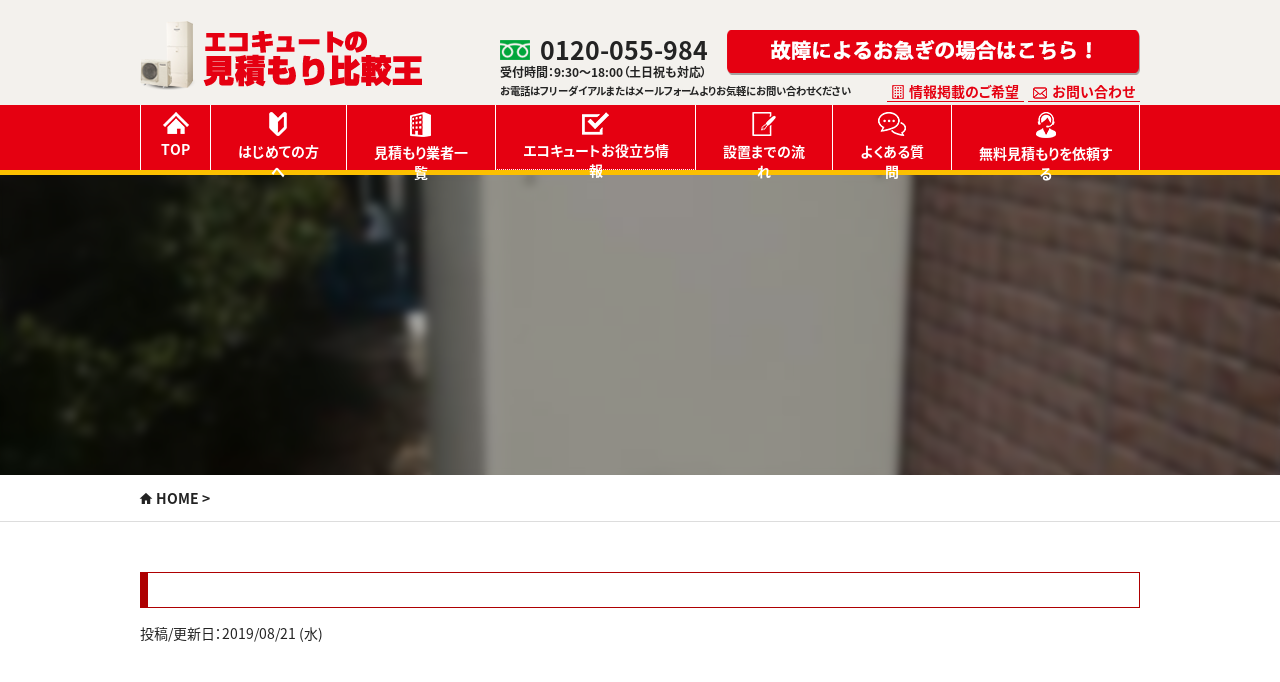

--- FILE ---
content_type: text/html; charset=UTF-8
request_url: https://ecocute-king.com/record/%E7%A5%9E%E5%A5%88%E5%B7%9D%E7%9C%8C%E5%B0%8F%E7%94%B0%E5%8E%9F%E5%B8%82k%E6%A7%98%E9%82%B8/%E3%80%902019-03-02%E3%80%80after%E3%80%91-2/
body_size: 10452
content:
<!DOCTYPE html>
<html>
    <head>

<!-- Google Tag Manager -->
<script>(function(w,d,s,l,i){w[l]=w[l]||[];w[l].push({'gtm.start':
new Date().getTime(),event:'gtm.js'});var f=d.getElementsByTagName(s)[0],
j=d.createElement(s),dl=l!='dataLayer'?'&l='+l:'';j.async=true;j.src=
'https://www.googletagmanager.com/gtm.js?id='+i+dl;f.parentNode.insertBefore(j,f);
})(window,document,'script','dataLayer','GTM-P2JQ7TB');</script>
<!-- End Google Tag Manager -->

    
				
			
	
		
			
		<!--meta-->
		<meta charset="utf-8"/>
		<meta http-equiv="Content-Type" content="text/html; charset=UTF-8">
		<meta name="keywords"  content="">
		<meta name="viewport" content="width=device-width,initial-scale=1.0,minimum-scale=1.0,maximum-scale=1.0,user-scalable=no">
        <meta name="description"  content="" />


		<!--CSS-->
		<link rel="stylesheet" href="https://ecocute-king.com/wp-content/themes/ecocute/style.css"/>
		<link rel="stylesheet" href="https://ecocute-king.com/wp-content/themes/ecocute/css/style.css?2026-01-22-19-52-38"/>
		<link rel="stylesheet" href="https://ecocute-king.com/wp-content/themes/ecocute/css/style_sp.css?2026-01-22-19-52-38"/>
		<link href="https://unpkg.com/ionicons@4.1.2/dist/css/ionicons.min.css" rel="stylesheet">
		<link rel="stylesheet" href="https://use.fontawesome.com/releases/v5.3.1/css/all.css" integrity="sha384-mzrmE5qonljUremFsqc01SB46JvROS7bZs3IO2EmfFsd15uHvIt+Y8vEf7N7fWAU" crossorigin="anonymous">
		<link rel="stylesheet" href="https://ecocute-king.com/wp-content/themes/ecocute/css/slider-pro.css"/>
		<link href="https://fonts.googleapis.com/icon?family=Material+Icons" rel="stylesheet">
		<link rel="stylesheet" href="https://ecocute-king.com/wp-content/themes/ecocute/css/slick.css"/>
		<link rel="stylesheet" href="https://ecocute-king.com/wp-content/themes/ecocute/css/slick-theme.css"/>
		<link href="https://fonts.googleapis.com/icon?family=Material+Icons" rel="stylesheet">

		<!--JS-->
		<script  type="text/javascript" src="https://ecocute-king.com/wp-content/themes/ecocute/js/jquery.js" ></script>
		<script type="text/javascript" src="https://ecocute-king.com/wp-content/themes/ecocute/js/jquery.sliderPro.min.js"></script>
		<script type="text/javascript" src="https://ecocute-king.com/wp-content/themes/ecocute/js/slick.min.js"></script>
		<script type="text/javascript" src="https://ecocute-king.com/wp-content/themes/ecocute/js/script.js?2026-01-22-19-52-38"></script>
		<!--typekit-->

		<script src="https://use.typekit.net/nuw0gwb.js"></script>
		<script>try{Typekit.load({ async: true });}catch(e){}</script>
		
		<!--RSS-->
		
		<link rel="alternate" type="application/rss+xml" title="RSS" href="https://ecocute-king.com/?feed=rss2">
		
		
		<!-- All in One SEO 4.3.6.1 - aioseo.com -->
		<title>| エコキュートの買い替え・交換なら見積もり比較王</title>
		<meta name="robots" content="max-image-preview:large" />
		<link rel="canonical" href="https://ecocute-king.com/record/%e7%a5%9e%e5%a5%88%e5%b7%9d%e7%9c%8c%e5%b0%8f%e7%94%b0%e5%8e%9f%e5%b8%82k%e6%a7%98%e9%82%b8/%e3%80%902019-03-02%e3%80%80after%e3%80%91-2/" />
		<meta name="generator" content="All in One SEO (AIOSEO) 4.3.6.1 " />
		<meta property="og:locale" content="ja_JP" />
		<meta property="og:site_name" content="エコキュートの買い替え・交換なら見積もり比較王 |" />
		<meta property="og:type" content="article" />
		<meta property="og:title" content="| エコキュートの買い替え・交換なら見積もり比較王" />
		<meta property="og:url" content="https://ecocute-king.com/record/%e7%a5%9e%e5%a5%88%e5%b7%9d%e7%9c%8c%e5%b0%8f%e7%94%b0%e5%8e%9f%e5%b8%82k%e6%a7%98%e9%82%b8/%e3%80%902019-03-02%e3%80%80after%e3%80%91-2/" />
		<meta property="article:published_time" content="2019-08-21T04:47:24+00:00" />
		<meta property="article:modified_time" content="2019-08-21T04:47:29+00:00" />
		<meta name="twitter:card" content="summary" />
		<meta name="twitter:title" content="| エコキュートの買い替え・交換なら見積もり比較王" />
		<meta name="google" content="nositelinkssearchbox" />
		<script type="application/ld+json" class="aioseo-schema">
			{"@context":"https:\/\/schema.org","@graph":[{"@type":"BreadcrumbList","@id":"https:\/\/ecocute-king.com\/record\/%e7%a5%9e%e5%a5%88%e5%b7%9d%e7%9c%8c%e5%b0%8f%e7%94%b0%e5%8e%9f%e5%b8%82k%e6%a7%98%e9%82%b8\/%e3%80%902019-03-02%e3%80%80after%e3%80%91-2\/#breadcrumblist","itemListElement":[{"@type":"ListItem","@id":"https:\/\/ecocute-king.com\/#listItem","position":1,"item":{"@type":"WebPage","@id":"https:\/\/ecocute-king.com\/","name":"\u30db\u30fc\u30e0","description":"\u30a8\u30b3\u30ad\u30e5\u30fc\u30c8\u306e\u6545\u969c\u306a\u3069\u6025\u306a\u8cb7\u3044\u66ff\u3048\u30fb\u4ea4\u63db\u304c\u5fc5\u8981\u306a\u5834\u5408\u3067\u3082\u7d0d\u5f97\u306e\u3044\u304f\u6599\u91d1\u3067\u5165\u308c\u66ff\u3048\u308b\u306b\u306f\u8907\u6570\u793e\u306e\u898b\u7a4d\u3082\u308a\u3092\u6bd4\u8f03\u691c\u8a0e\u3059\u308b\u5fc5\u8981\u304c\u3042\u308a\u307e\u3059\u3002\u30a8\u30b3\u30ad\u30e5\u30fc\u30c8\u306e\u898b\u7a4d\u3082\u308a\u6bd4\u8f03\u738b\u306f\u4ed5\u5165\u308c\u306b\u5f37\u3044\u8ca9\u58f2\u5e97\u3092\u53b3\u9078\u3057\u3066\u3054\u7d39\u4ecb\uff01\u7d0d\u5f97\u306e\u3044\u304f\u4fa1\u683c\u3067\u30a8\u30b3\u30ad\u30e5\u30fc\u30c8\u3092\u5c0e\u5165\u3059\u308b\u306a\u3089\u6bd4\u8f03\u738b\u306b\u3054\u76f8\u8ac7\u304f\u3060\u3055\u3044\uff01","url":"https:\/\/ecocute-king.com\/"},"nextItem":"https:\/\/ecocute-king.com\/record\/%e7%a5%9e%e5%a5%88%e5%b7%9d%e7%9c%8c%e5%b0%8f%e7%94%b0%e5%8e%9f%e5%b8%82k%e6%a7%98%e9%82%b8\/%e3%80%902019-03-02%e3%80%80after%e3%80%91-2\/#listItem"},{"@type":"ListItem","@id":"https:\/\/ecocute-king.com\/record\/%e7%a5%9e%e5%a5%88%e5%b7%9d%e7%9c%8c%e5%b0%8f%e7%94%b0%e5%8e%9f%e5%b8%82k%e6%a7%98%e9%82%b8\/%e3%80%902019-03-02%e3%80%80after%e3%80%91-2\/#listItem","position":2,"item":{"@type":"WebPage","@id":"https:\/\/ecocute-king.com\/record\/%e7%a5%9e%e5%a5%88%e5%b7%9d%e7%9c%8c%e5%b0%8f%e7%94%b0%e5%8e%9f%e5%b8%82k%e6%a7%98%e9%82%b8\/%e3%80%902019-03-02%e3%80%80after%e3%80%91-2\/","url":"https:\/\/ecocute-king.com\/record\/%e7%a5%9e%e5%a5%88%e5%b7%9d%e7%9c%8c%e5%b0%8f%e7%94%b0%e5%8e%9f%e5%b8%82k%e6%a7%98%e9%82%b8\/%e3%80%902019-03-02%e3%80%80after%e3%80%91-2\/"},"previousItem":"https:\/\/ecocute-king.com\/#listItem"}]},{"@type":"ItemPage","@id":"https:\/\/ecocute-king.com\/record\/%e7%a5%9e%e5%a5%88%e5%b7%9d%e7%9c%8c%e5%b0%8f%e7%94%b0%e5%8e%9f%e5%b8%82k%e6%a7%98%e9%82%b8\/%e3%80%902019-03-02%e3%80%80after%e3%80%91-2\/#itempage","url":"https:\/\/ecocute-king.com\/record\/%e7%a5%9e%e5%a5%88%e5%b7%9d%e7%9c%8c%e5%b0%8f%e7%94%b0%e5%8e%9f%e5%b8%82k%e6%a7%98%e9%82%b8\/%e3%80%902019-03-02%e3%80%80after%e3%80%91-2\/","name":"| \u30a8\u30b3\u30ad\u30e5\u30fc\u30c8\u306e\u8cb7\u3044\u66ff\u3048\u30fb\u4ea4\u63db\u306a\u3089\u898b\u7a4d\u3082\u308a\u6bd4\u8f03\u738b","inLanguage":"ja","isPartOf":{"@id":"https:\/\/ecocute-king.com\/#website"},"breadcrumb":{"@id":"https:\/\/ecocute-king.com\/record\/%e7%a5%9e%e5%a5%88%e5%b7%9d%e7%9c%8c%e5%b0%8f%e7%94%b0%e5%8e%9f%e5%b8%82k%e6%a7%98%e9%82%b8\/%e3%80%902019-03-02%e3%80%80after%e3%80%91-2\/#breadcrumblist"},"author":{"@id":"https:\/\/ecocute-king.com\/author\/admin9873569\/#author"},"creator":{"@id":"https:\/\/ecocute-king.com\/author\/admin9873569\/#author"},"datePublished":"2019-08-21T04:47:24+09:00","dateModified":"2019-08-21T04:47:29+09:00"},{"@type":"Organization","@id":"https:\/\/ecocute-king.com\/#organization","name":"\u682a\u5f0f\u4f1a\u793e\u30d4\u30e5\u30a2","url":"https:\/\/ecocute-king.com\/","contactPoint":{"@type":"ContactPoint","telephone":"+81120055984","contactType":"Customer Support"}},{"@type":"Person","@id":"https:\/\/ecocute-king.com\/author\/admin9873569\/#author","url":"https:\/\/ecocute-king.com\/author\/admin9873569\/","name":"\u7ba1\u7406\u8005"},{"@type":"WebSite","@id":"https:\/\/ecocute-king.com\/#website","url":"https:\/\/ecocute-king.com\/","name":"\u30a8\u30b3\u30ad\u30e5\u30fc\u30c8\u306e\u8cb7\u3044\u66ff\u3048\u30fb\u4ea4\u63db\u306a\u3089\u898b\u7a4d\u3082\u308a\u6bd4\u8f03\u738b","inLanguage":"ja","publisher":{"@id":"https:\/\/ecocute-king.com\/#organization"}}]}
		</script>
		<!-- All in One SEO -->

<link rel='dns-prefetch' href='//static.addtoany.com' />
<link rel="alternate" type="application/rss+xml" title="エコキュートの買い替え・交換なら見積もり比較王 &raquo;  のコメントのフィード" href="https://ecocute-king.com/record/%e7%a5%9e%e5%a5%88%e5%b7%9d%e7%9c%8c%e5%b0%8f%e7%94%b0%e5%8e%9f%e5%b8%82k%e6%a7%98%e9%82%b8/%e3%80%902019-03-02%e3%80%80after%e3%80%91-2/feed/" />
<script type="text/javascript">
window._wpemojiSettings = {"baseUrl":"https:\/\/s.w.org\/images\/core\/emoji\/14.0.0\/72x72\/","ext":".png","svgUrl":"https:\/\/s.w.org\/images\/core\/emoji\/14.0.0\/svg\/","svgExt":".svg","source":{"concatemoji":"https:\/\/ecocute-king.com\/wp-includes\/js\/wp-emoji-release.min.js?ver=6.3.7"}};
/*! This file is auto-generated */
!function(i,n){var o,s,e;function c(e){try{var t={supportTests:e,timestamp:(new Date).valueOf()};sessionStorage.setItem(o,JSON.stringify(t))}catch(e){}}function p(e,t,n){e.clearRect(0,0,e.canvas.width,e.canvas.height),e.fillText(t,0,0);var t=new Uint32Array(e.getImageData(0,0,e.canvas.width,e.canvas.height).data),r=(e.clearRect(0,0,e.canvas.width,e.canvas.height),e.fillText(n,0,0),new Uint32Array(e.getImageData(0,0,e.canvas.width,e.canvas.height).data));return t.every(function(e,t){return e===r[t]})}function u(e,t,n){switch(t){case"flag":return n(e,"\ud83c\udff3\ufe0f\u200d\u26a7\ufe0f","\ud83c\udff3\ufe0f\u200b\u26a7\ufe0f")?!1:!n(e,"\ud83c\uddfa\ud83c\uddf3","\ud83c\uddfa\u200b\ud83c\uddf3")&&!n(e,"\ud83c\udff4\udb40\udc67\udb40\udc62\udb40\udc65\udb40\udc6e\udb40\udc67\udb40\udc7f","\ud83c\udff4\u200b\udb40\udc67\u200b\udb40\udc62\u200b\udb40\udc65\u200b\udb40\udc6e\u200b\udb40\udc67\u200b\udb40\udc7f");case"emoji":return!n(e,"\ud83e\udef1\ud83c\udffb\u200d\ud83e\udef2\ud83c\udfff","\ud83e\udef1\ud83c\udffb\u200b\ud83e\udef2\ud83c\udfff")}return!1}function f(e,t,n){var r="undefined"!=typeof WorkerGlobalScope&&self instanceof WorkerGlobalScope?new OffscreenCanvas(300,150):i.createElement("canvas"),a=r.getContext("2d",{willReadFrequently:!0}),o=(a.textBaseline="top",a.font="600 32px Arial",{});return e.forEach(function(e){o[e]=t(a,e,n)}),o}function t(e){var t=i.createElement("script");t.src=e,t.defer=!0,i.head.appendChild(t)}"undefined"!=typeof Promise&&(o="wpEmojiSettingsSupports",s=["flag","emoji"],n.supports={everything:!0,everythingExceptFlag:!0},e=new Promise(function(e){i.addEventListener("DOMContentLoaded",e,{once:!0})}),new Promise(function(t){var n=function(){try{var e=JSON.parse(sessionStorage.getItem(o));if("object"==typeof e&&"number"==typeof e.timestamp&&(new Date).valueOf()<e.timestamp+604800&&"object"==typeof e.supportTests)return e.supportTests}catch(e){}return null}();if(!n){if("undefined"!=typeof Worker&&"undefined"!=typeof OffscreenCanvas&&"undefined"!=typeof URL&&URL.createObjectURL&&"undefined"!=typeof Blob)try{var e="postMessage("+f.toString()+"("+[JSON.stringify(s),u.toString(),p.toString()].join(",")+"));",r=new Blob([e],{type:"text/javascript"}),a=new Worker(URL.createObjectURL(r),{name:"wpTestEmojiSupports"});return void(a.onmessage=function(e){c(n=e.data),a.terminate(),t(n)})}catch(e){}c(n=f(s,u,p))}t(n)}).then(function(e){for(var t in e)n.supports[t]=e[t],n.supports.everything=n.supports.everything&&n.supports[t],"flag"!==t&&(n.supports.everythingExceptFlag=n.supports.everythingExceptFlag&&n.supports[t]);n.supports.everythingExceptFlag=n.supports.everythingExceptFlag&&!n.supports.flag,n.DOMReady=!1,n.readyCallback=function(){n.DOMReady=!0}}).then(function(){return e}).then(function(){var e;n.supports.everything||(n.readyCallback(),(e=n.source||{}).concatemoji?t(e.concatemoji):e.wpemoji&&e.twemoji&&(t(e.twemoji),t(e.wpemoji)))}))}((window,document),window._wpemojiSettings);
</script>
<style type="text/css">
img.wp-smiley,
img.emoji {
	display: inline !important;
	border: none !important;
	box-shadow: none !important;
	height: 1em !important;
	width: 1em !important;
	margin: 0 0.07em !important;
	vertical-align: -0.1em !important;
	background: none !important;
	padding: 0 !important;
}
</style>
	<link rel='stylesheet' id='wp-block-library-css' href='https://ecocute-king.com/wp-includes/css/dist/block-library/style.min.css?ver=6.3.7' type='text/css' media='all' />
<style id='classic-theme-styles-inline-css' type='text/css'>
/*! This file is auto-generated */
.wp-block-button__link{color:#fff;background-color:#32373c;border-radius:9999px;box-shadow:none;text-decoration:none;padding:calc(.667em + 2px) calc(1.333em + 2px);font-size:1.125em}.wp-block-file__button{background:#32373c;color:#fff;text-decoration:none}
</style>
<style id='global-styles-inline-css' type='text/css'>
body{--wp--preset--color--black: #000000;--wp--preset--color--cyan-bluish-gray: #abb8c3;--wp--preset--color--white: #ffffff;--wp--preset--color--pale-pink: #f78da7;--wp--preset--color--vivid-red: #cf2e2e;--wp--preset--color--luminous-vivid-orange: #ff6900;--wp--preset--color--luminous-vivid-amber: #fcb900;--wp--preset--color--light-green-cyan: #7bdcb5;--wp--preset--color--vivid-green-cyan: #00d084;--wp--preset--color--pale-cyan-blue: #8ed1fc;--wp--preset--color--vivid-cyan-blue: #0693e3;--wp--preset--color--vivid-purple: #9b51e0;--wp--preset--gradient--vivid-cyan-blue-to-vivid-purple: linear-gradient(135deg,rgba(6,147,227,1) 0%,rgb(155,81,224) 100%);--wp--preset--gradient--light-green-cyan-to-vivid-green-cyan: linear-gradient(135deg,rgb(122,220,180) 0%,rgb(0,208,130) 100%);--wp--preset--gradient--luminous-vivid-amber-to-luminous-vivid-orange: linear-gradient(135deg,rgba(252,185,0,1) 0%,rgba(255,105,0,1) 100%);--wp--preset--gradient--luminous-vivid-orange-to-vivid-red: linear-gradient(135deg,rgba(255,105,0,1) 0%,rgb(207,46,46) 100%);--wp--preset--gradient--very-light-gray-to-cyan-bluish-gray: linear-gradient(135deg,rgb(238,238,238) 0%,rgb(169,184,195) 100%);--wp--preset--gradient--cool-to-warm-spectrum: linear-gradient(135deg,rgb(74,234,220) 0%,rgb(151,120,209) 20%,rgb(207,42,186) 40%,rgb(238,44,130) 60%,rgb(251,105,98) 80%,rgb(254,248,76) 100%);--wp--preset--gradient--blush-light-purple: linear-gradient(135deg,rgb(255,206,236) 0%,rgb(152,150,240) 100%);--wp--preset--gradient--blush-bordeaux: linear-gradient(135deg,rgb(254,205,165) 0%,rgb(254,45,45) 50%,rgb(107,0,62) 100%);--wp--preset--gradient--luminous-dusk: linear-gradient(135deg,rgb(255,203,112) 0%,rgb(199,81,192) 50%,rgb(65,88,208) 100%);--wp--preset--gradient--pale-ocean: linear-gradient(135deg,rgb(255,245,203) 0%,rgb(182,227,212) 50%,rgb(51,167,181) 100%);--wp--preset--gradient--electric-grass: linear-gradient(135deg,rgb(202,248,128) 0%,rgb(113,206,126) 100%);--wp--preset--gradient--midnight: linear-gradient(135deg,rgb(2,3,129) 0%,rgb(40,116,252) 100%);--wp--preset--font-size--small: 13px;--wp--preset--font-size--medium: 20px;--wp--preset--font-size--large: 36px;--wp--preset--font-size--x-large: 42px;--wp--preset--spacing--20: 0.44rem;--wp--preset--spacing--30: 0.67rem;--wp--preset--spacing--40: 1rem;--wp--preset--spacing--50: 1.5rem;--wp--preset--spacing--60: 2.25rem;--wp--preset--spacing--70: 3.38rem;--wp--preset--spacing--80: 5.06rem;--wp--preset--shadow--natural: 6px 6px 9px rgba(0, 0, 0, 0.2);--wp--preset--shadow--deep: 12px 12px 50px rgba(0, 0, 0, 0.4);--wp--preset--shadow--sharp: 6px 6px 0px rgba(0, 0, 0, 0.2);--wp--preset--shadow--outlined: 6px 6px 0px -3px rgba(255, 255, 255, 1), 6px 6px rgba(0, 0, 0, 1);--wp--preset--shadow--crisp: 6px 6px 0px rgba(0, 0, 0, 1);}:where(.is-layout-flex){gap: 0.5em;}:where(.is-layout-grid){gap: 0.5em;}body .is-layout-flow > .alignleft{float: left;margin-inline-start: 0;margin-inline-end: 2em;}body .is-layout-flow > .alignright{float: right;margin-inline-start: 2em;margin-inline-end: 0;}body .is-layout-flow > .aligncenter{margin-left: auto !important;margin-right: auto !important;}body .is-layout-constrained > .alignleft{float: left;margin-inline-start: 0;margin-inline-end: 2em;}body .is-layout-constrained > .alignright{float: right;margin-inline-start: 2em;margin-inline-end: 0;}body .is-layout-constrained > .aligncenter{margin-left: auto !important;margin-right: auto !important;}body .is-layout-constrained > :where(:not(.alignleft):not(.alignright):not(.alignfull)){max-width: var(--wp--style--global--content-size);margin-left: auto !important;margin-right: auto !important;}body .is-layout-constrained > .alignwide{max-width: var(--wp--style--global--wide-size);}body .is-layout-flex{display: flex;}body .is-layout-flex{flex-wrap: wrap;align-items: center;}body .is-layout-flex > *{margin: 0;}body .is-layout-grid{display: grid;}body .is-layout-grid > *{margin: 0;}:where(.wp-block-columns.is-layout-flex){gap: 2em;}:where(.wp-block-columns.is-layout-grid){gap: 2em;}:where(.wp-block-post-template.is-layout-flex){gap: 1.25em;}:where(.wp-block-post-template.is-layout-grid){gap: 1.25em;}.has-black-color{color: var(--wp--preset--color--black) !important;}.has-cyan-bluish-gray-color{color: var(--wp--preset--color--cyan-bluish-gray) !important;}.has-white-color{color: var(--wp--preset--color--white) !important;}.has-pale-pink-color{color: var(--wp--preset--color--pale-pink) !important;}.has-vivid-red-color{color: var(--wp--preset--color--vivid-red) !important;}.has-luminous-vivid-orange-color{color: var(--wp--preset--color--luminous-vivid-orange) !important;}.has-luminous-vivid-amber-color{color: var(--wp--preset--color--luminous-vivid-amber) !important;}.has-light-green-cyan-color{color: var(--wp--preset--color--light-green-cyan) !important;}.has-vivid-green-cyan-color{color: var(--wp--preset--color--vivid-green-cyan) !important;}.has-pale-cyan-blue-color{color: var(--wp--preset--color--pale-cyan-blue) !important;}.has-vivid-cyan-blue-color{color: var(--wp--preset--color--vivid-cyan-blue) !important;}.has-vivid-purple-color{color: var(--wp--preset--color--vivid-purple) !important;}.has-black-background-color{background-color: var(--wp--preset--color--black) !important;}.has-cyan-bluish-gray-background-color{background-color: var(--wp--preset--color--cyan-bluish-gray) !important;}.has-white-background-color{background-color: var(--wp--preset--color--white) !important;}.has-pale-pink-background-color{background-color: var(--wp--preset--color--pale-pink) !important;}.has-vivid-red-background-color{background-color: var(--wp--preset--color--vivid-red) !important;}.has-luminous-vivid-orange-background-color{background-color: var(--wp--preset--color--luminous-vivid-orange) !important;}.has-luminous-vivid-amber-background-color{background-color: var(--wp--preset--color--luminous-vivid-amber) !important;}.has-light-green-cyan-background-color{background-color: var(--wp--preset--color--light-green-cyan) !important;}.has-vivid-green-cyan-background-color{background-color: var(--wp--preset--color--vivid-green-cyan) !important;}.has-pale-cyan-blue-background-color{background-color: var(--wp--preset--color--pale-cyan-blue) !important;}.has-vivid-cyan-blue-background-color{background-color: var(--wp--preset--color--vivid-cyan-blue) !important;}.has-vivid-purple-background-color{background-color: var(--wp--preset--color--vivid-purple) !important;}.has-black-border-color{border-color: var(--wp--preset--color--black) !important;}.has-cyan-bluish-gray-border-color{border-color: var(--wp--preset--color--cyan-bluish-gray) !important;}.has-white-border-color{border-color: var(--wp--preset--color--white) !important;}.has-pale-pink-border-color{border-color: var(--wp--preset--color--pale-pink) !important;}.has-vivid-red-border-color{border-color: var(--wp--preset--color--vivid-red) !important;}.has-luminous-vivid-orange-border-color{border-color: var(--wp--preset--color--luminous-vivid-orange) !important;}.has-luminous-vivid-amber-border-color{border-color: var(--wp--preset--color--luminous-vivid-amber) !important;}.has-light-green-cyan-border-color{border-color: var(--wp--preset--color--light-green-cyan) !important;}.has-vivid-green-cyan-border-color{border-color: var(--wp--preset--color--vivid-green-cyan) !important;}.has-pale-cyan-blue-border-color{border-color: var(--wp--preset--color--pale-cyan-blue) !important;}.has-vivid-cyan-blue-border-color{border-color: var(--wp--preset--color--vivid-cyan-blue) !important;}.has-vivid-purple-border-color{border-color: var(--wp--preset--color--vivid-purple) !important;}.has-vivid-cyan-blue-to-vivid-purple-gradient-background{background: var(--wp--preset--gradient--vivid-cyan-blue-to-vivid-purple) !important;}.has-light-green-cyan-to-vivid-green-cyan-gradient-background{background: var(--wp--preset--gradient--light-green-cyan-to-vivid-green-cyan) !important;}.has-luminous-vivid-amber-to-luminous-vivid-orange-gradient-background{background: var(--wp--preset--gradient--luminous-vivid-amber-to-luminous-vivid-orange) !important;}.has-luminous-vivid-orange-to-vivid-red-gradient-background{background: var(--wp--preset--gradient--luminous-vivid-orange-to-vivid-red) !important;}.has-very-light-gray-to-cyan-bluish-gray-gradient-background{background: var(--wp--preset--gradient--very-light-gray-to-cyan-bluish-gray) !important;}.has-cool-to-warm-spectrum-gradient-background{background: var(--wp--preset--gradient--cool-to-warm-spectrum) !important;}.has-blush-light-purple-gradient-background{background: var(--wp--preset--gradient--blush-light-purple) !important;}.has-blush-bordeaux-gradient-background{background: var(--wp--preset--gradient--blush-bordeaux) !important;}.has-luminous-dusk-gradient-background{background: var(--wp--preset--gradient--luminous-dusk) !important;}.has-pale-ocean-gradient-background{background: var(--wp--preset--gradient--pale-ocean) !important;}.has-electric-grass-gradient-background{background: var(--wp--preset--gradient--electric-grass) !important;}.has-midnight-gradient-background{background: var(--wp--preset--gradient--midnight) !important;}.has-small-font-size{font-size: var(--wp--preset--font-size--small) !important;}.has-medium-font-size{font-size: var(--wp--preset--font-size--medium) !important;}.has-large-font-size{font-size: var(--wp--preset--font-size--large) !important;}.has-x-large-font-size{font-size: var(--wp--preset--font-size--x-large) !important;}
.wp-block-navigation a:where(:not(.wp-element-button)){color: inherit;}
:where(.wp-block-post-template.is-layout-flex){gap: 1.25em;}:where(.wp-block-post-template.is-layout-grid){gap: 1.25em;}
:where(.wp-block-columns.is-layout-flex){gap: 2em;}:where(.wp-block-columns.is-layout-grid){gap: 2em;}
.wp-block-pullquote{font-size: 1.5em;line-height: 1.6;}
</style>
<link rel='stylesheet' id='contact-form-7-css' href='https://ecocute-king.com/wp-content/plugins/contact-form-7/includes/css/styles.css?ver=5.8.5' type='text/css' media='all' />
<link rel='stylesheet' id='wp-pagenavi-css' href='https://ecocute-king.com/wp-content/plugins/wp-pagenavi/pagenavi-css.css?ver=2.70' type='text/css' media='all' />
<link rel='stylesheet' id='addtoany-css' href='https://ecocute-king.com/wp-content/plugins/add-to-any/addtoany.min.css?ver=1.16' type='text/css' media='all' />
<script id="addtoany-core-js-before" type="text/javascript">
window.a2a_config=window.a2a_config||{};a2a_config.callbacks=[];a2a_config.overlays=[];a2a_config.templates={};a2a_localize = {
	Share: "共有",
	Save: "ブックマーク",
	Subscribe: "購読",
	Email: "メール",
	Bookmark: "ブックマーク",
	ShowAll: "すべて表示する",
	ShowLess: "小さく表示する",
	FindServices: "サービスを探す",
	FindAnyServiceToAddTo: "追加するサービスを今すぐ探す",
	PoweredBy: "Powered by",
	ShareViaEmail: "メールでシェアする",
	SubscribeViaEmail: "メールで購読する",
	BookmarkInYourBrowser: "ブラウザにブックマーク",
	BookmarkInstructions: "このページをブックマークするには、 Ctrl+D または \u2318+D を押下。",
	AddToYourFavorites: "お気に入りに追加",
	SendFromWebOrProgram: "任意のメールアドレスまたはメールプログラムから送信",
	EmailProgram: "メールプログラム",
	More: "詳細&#8230;",
	ThanksForSharing: "共有ありがとうございます !",
	ThanksForFollowing: "フォローありがとうございます !"
};
</script>
<script type='text/javascript' async src='https://static.addtoany.com/menu/page.js' id='addtoany-core-js'></script>
<script type='text/javascript' src='https://ecocute-king.com/wp-includes/js/jquery/jquery.min.js?ver=3.7.0' id='jquery-core-js'></script>
<script type='text/javascript' src='https://ecocute-king.com/wp-includes/js/jquery/jquery-migrate.min.js?ver=3.4.1' id='jquery-migrate-js'></script>
<script type='text/javascript' async src='https://ecocute-king.com/wp-content/plugins/add-to-any/addtoany.min.js?ver=1.1' id='addtoany-jquery-js'></script>
<link rel="https://api.w.org/" href="https://ecocute-king.com/wp-json/" /><link rel="alternate" type="application/json" href="https://ecocute-king.com/wp-json/wp/v2/media/401" /><link rel="EditURI" type="application/rsd+xml" title="RSD" href="https://ecocute-king.com/xmlrpc.php?rsd" />
<meta name="generator" content="WordPress 6.3.7" />
<link rel='shortlink' href='https://ecocute-king.com/?p=401' />
<link rel="alternate" type="application/json+oembed" href="https://ecocute-king.com/wp-json/oembed/1.0/embed?url=https%3A%2F%2Fecocute-king.com%2Frecord%2F%25e7%25a5%259e%25e5%25a5%2588%25e5%25b7%259d%25e7%259c%258c%25e5%25b0%258f%25e7%2594%25b0%25e5%258e%259f%25e5%25b8%2582k%25e6%25a7%2598%25e9%2582%25b8%2F%25e3%2580%25902019-03-02%25e3%2580%2580after%25e3%2580%2591-2%2F" />
<link rel="alternate" type="text/xml+oembed" href="https://ecocute-king.com/wp-json/oembed/1.0/embed?url=https%3A%2F%2Fecocute-king.com%2Frecord%2F%25e7%25a5%259e%25e5%25a5%2588%25e5%25b7%259d%25e7%259c%258c%25e5%25b0%258f%25e7%2594%25b0%25e5%258e%259f%25e5%25b8%2582k%25e6%25a7%2598%25e9%2582%25b8%2F%25e3%2580%25902019-03-02%25e3%2580%2580after%25e3%2580%2591-2%2F&#038;format=xml" />
<link rel="icon" href="https://ecocute-king.com/wp-content/uploads/2019/07/cropped-drop3-32x32.png" sizes="32x32" />
<link rel="icon" href="https://ecocute-king.com/wp-content/uploads/2019/07/cropped-drop3-192x192.png" sizes="192x192" />
<link rel="apple-touch-icon" href="https://ecocute-king.com/wp-content/uploads/2019/07/cropped-drop3-180x180.png" />
<meta name="msapplication-TileImage" content="https://ecocute-king.com/wp-content/uploads/2019/07/cropped-drop3-270x270.png" />
		
		
<script>
document.addEventListener( 'wpcf7mailsent', function( event ) {
    ga('send', 'event', 'Contact Form', 'submit');
}, false );
</script>
		
	</head>
<body>

<style>
	html{
	margin-top:0px !important;
	}
	
</style>

<header>
	<div class="ib">
		<a href="https://ecocute-king.com"><h1><img src="https://ecocute-king.com/wp-content/themes/ecocute/img/logo.png" alt="エコキュートの見積もり比較王"></h1></a>
        
        <a href="tel:0120-055-984" class="tel pc_tel" onclick="gtag('event', 'tel-tap', {'event_category': 'click','event_label': 'label'});">0120-055-984<span>受付時間：9:30～18:00（土日祝も対応）</span></a>
        <p class="teldesc">お電話はフリーダイアルまたはメールフォームよりお気軽にお問い合わせください</p>
        
        <a href="https://ecocute-king.com/hurry"><img src="https://ecocute-king.com/wp-content/themes/ecocute/img/top_btn.png" alt="故障によるお急ぎの場合はコチラ" class="oisogi"></a>
        
        <ul class="sub">
            <li><a href="https://ecocute-king.com/contact2">情報掲載のご希望</a></li>
            <li><a href="https://ecocute-king.com/contact">お問い合わせ</a></li>
        </ul>
        
		<nav class="gnav">
			<ul>
			    <li><a href="https://ecocute-king.com/"><img src="https://ecocute-king.com/wp-content/themes/ecocute/img/house_icon.png" alt="HOME">TOP</a></li>
			    <li><a href="https://ecocute-king.com/beginner"><img src="https://ecocute-king.com/wp-content/themes/ecocute/img/first_icon.png" alt="HOME">はじめての方へ</a></li>
			    <li><a href="https://ecocute-king.com/vendor_list"><img src="https://ecocute-king.com/wp-content/themes/ecocute/img/buil_icon.png" alt="HOME">見積もり業者一覧</a></li>
			    <li class="open"><a href="https://ecocute-king.com/useful"><img src="https://ecocute-king.com/wp-content/themes/ecocute/img/check_icon.png" alt="HOME">エコキュートお役立ち情報</a>
			        <ul>
			            <li><a href="https://ecocute-king.com/popular_ecocute">人気のエコキュート情報</a></li>
			            <li><a href="https://ecocute-king.com/repairing">エコキュートの故障・修理</a></li>
			        </ul>
			    </li>
			    <li><a href="https://ecocute-king.com/flow"><img src="https://ecocute-king.com/wp-content/themes/ecocute/img/doc_icon.png" alt="HOME">設置までの流れ</a></li>
			    <li><a href="https://ecocute-king.com/faq"><img src="https://ecocute-king.com/wp-content/themes/ecocute/img/bal_icon.png" alt="HOME">よくある質問</a></li>
			    <li class="pc_content"><a href="https://ecocute-king.com/estimate"><img src="https://ecocute-king.com/wp-content/themes/ecocute/img/call_icon.png" alt="HOME">無料見積もりを依頼する</a></li>
			</ul>
			<div class="sp_contact sp_content">
                <a href="https://ecocute-king.com/estimate">見積依頼</a>
			    <a href="https://ecocute-king.com/contact">お問合せ</a>
			    <p>
			        故障による入れ替えをお急ぎの方、<br>
			        見積依頼前に色々聞きたい方は
			    </p>
			    <a href="https://ecocute-king.com/hurry" class="hurry">故障による入替お急ぎの方へ</a>
			    <a href="tel:0120-055-984" class="spc_tel" onclick="gtag('event', 'tel-tap', {'event_category': 'click','event_label': 'label'});">0120-055-984</a>
			    <a href="https://ecocute-king.com/contact2" class="spc_com">情報掲載のご希望</a>
			</div>
		</nav>

		<span class="spbtn sp_content"></span>
		
		<div class="sp_tel sp_content">
		    <a href="tel:0120-055-984" onclick="gtag('event', 'tel-tap', {'event_category': 'click','event_label': 'label'});">
		        見積に関するご相談はお気軽に
                <span>0120-055-984</span>
		    </a>
		    <i>
		        受付時間<br>9:30～18:00（土日祝も対応）
		    </i>
		</div>
	</div>
</header>
	<section class="subpage">
			<div class="head_tit" style="background:  linear-gradient(-45deg, rgba(0, 0, 0, 0.3), rgba(0, 0, 0, 0.3)),url(https://ecocute-king.com/wp-content/uploads/2019/08/439faea62ec03b6ffb3aa118c80853f2.jpg) 50% 50% no-repeat;background-size:cover;background-blend-mode:multiply;">
		<h1></h1>
	</div>
		

	<div class="panlist">
		<div class="ib">
		<a href="https://ecocute-king.com" class="home">HOME</a> > 		</div>
	</div>
		<div class="content" id="contents">
		<div class="ib">
			<div class="left_col article_detail">
								<h2></h2>
				<em class="date">投稿/更新日：2019/08/21 (水)</em>
				
								
							</div>
			

		</div>
	</div>
	    
<div class="btm_bnr_con">
    <div class="ib">
        
        <div class="bnr_box">
            
            <span class="t01">
                故障によるお急ぎの方、<br>
                見積もり依頼&ご相談は、お気軽にフリーダイアルまで
            </span>
            <a href="tel:0120-055-984" class="ib_tel sp_tel">
                <span class="t03">お客様相談窓口</span>
                <p>受付時間：9:30～18:00（土日祝も対応）</p>
                
                <div>
                    <em>専門アドバイザーが丁寧に対応いたします。</em>
					<i>通話無料</i><span class="tnum">0120-055-984</span>
                </div>
            </a>
            <img src="https://ecocute-king.com/wp-content/themes/ecocute/img/lady.png" alt="女性" class="bnr_lady">
            <div class="sokuzitsu">
                <p>即日対応できる業者の紹介、見積り依頼お気軽にご相談ください。</p>
                <span>どんな内容でもお気軽にお電話ください。お電話の後にしつこい営業は致しません。</span>
            </div>
            <span class="free">
                相談<br>無料
            </span>
            <div class="okigaru">
                <p>ネットで簡単見積もり依頼！ご相談もお気軽に!</p>
                <a href="https://ecocute-king.com/estimate">無料見積もり相談はこちら</a>
            </div>
        </div>
        
    </div>
</div></section>

 <img src="https://ecocute-king.com/wp-content/themes/ecocute/img/pagetop.png" class="totop">




<footer>

	<div class="ib">
            
        <a href="https://ecocute-king.com"><img src="https://ecocute-king.com/wp-content/themes/ecocute/img/logo_w.png" alt="エコキュートキングロゴ" class="logo"></a>
        
       <a href="tel:0120-055-984" class="ftel pc_tel" onclick="gtag('event', 'tel-tap', {'event_category': 'click','event_label': 'label'});">0120-055-984<span>受付時間：9:30～18:00（土日祝も対応）</span></a>
        
        <a href="https://ecocute-king.com/hurry" class="oisogi"><img src="https://ecocute-king.com/wp-content/themes/ecocute/img/top_btn.png" alt="お急ぎの方はコチラ"></a>
        
			<ul>
			    <li><a href="https://ecocute-king.com/">エコキュートの見積もり比較王<br>TOP</a></li>
			    <li><a href="https://ecocute-king.com/beginner">はじめての方へ</a></li>
			    <li><a href="https://ecocute-king.com/vendor_list">見積もり業者一覧</a></li>
			    <li><a href="https://ecocute-king.com/popular_ecocute">人気のエコキュート情報</a></li>
			    <li><a href="https://ecocute-king.com/repair/%E3%81%93%E3%82%8C%E3%81%A3%E3%81%A6%E5%AF%BF%E5%91%BD%EF%BC%9F%E3%82%A8%E3%82%B3%E3%82%AD%E3%83%A5%E3%83%BC%E3%83%88%E3%81%AE%E6%80%A5%E3%81%AA%E6%95%85%E9%9A%9C%E3%81%A8%E5%AF%BE%E5%87%A6%E6%96%B9/">コラム：エコキュートの<br>故障情報</a></li>
				<li><a href="https://ecocute-king.com/repair/%e3%81%93%e3%82%8c%e3%81%a3%e3%81%a6%e5%af%bf%e5%91%bd%ef%bc%9f%e3%82%a8%e3%82%b3%e3%82%ad%e3%83%a5%e3%83%bc%e3%83%88%e3%81%ae%e6%80%a5%e3%81%aa%e6%95%85%e9%9a%9c%e3%81%a8%e5%af%be%e5%87%a6%e6%96%b9/">コラム：エコキュートの寿命</a></li>
				<li><a href="https://ecocute-king.com/repair/%e3%82%a8%e3%82%b3%e3%82%ad%e3%83%a5%e3%83%bc%e3%83%88%e3%81%ae%e4%bf%ae%e7%90%86%e3%81%a3%e3%81%a6%e3%81%84%e3%81%8f%e3%82%89%e3%81%8b%e3%81%8b%e3%82%8b%e3%81%ae%ef%bc%9f%e4%ba%a4%e6%8f%9b%e3%81%97/">コラム：エコキュートの修理</a></li>                
                <li><a href="https://ecocute-king.com/repair/%E3%81%93%E3%82%8C%E3%81%A3%E3%81%A6%E5%AF%BF%E5%91%BD%EF%BC%9F%E3%82%A8%E3%82%B3%E3%82%AD%E3%83%A5%E3%83%BC%E3%83%88%E3%81%AE%E6%80%A5%E3%81%AA%E6%95%85%E9%9A%9C%E3%81%A8%E5%AF%BE%E5%87%A6%E6%96%B9/">コラム：エコキュートの交換</a></li>
			    <li><a href="https://ecocute-king.com/flow">設置までの流れ</a></li>
			    <li><a href="https://ecocute-king.com/faq">よくある質問</a></li>
			    <li><a href="https://ecocute-king.com/contact">お問い合わせ</a></li>
			    <li><a href="https://ecocute-king.com/estimate">見積もりのご依頼</a></li>
				<li><a href="https://ecocute-king.com/contact2">情報掲載のご希望</a></li>
			    <li><a href="https://ecocute-king.com/company">運営会社紹介</a></li>
			    <li><a href="https://ecocute-king.com/kiyaku">ご利用規約</a></li>
			    <li><a href="https://ecocute-king.com/hurry">故障による買い替え<br>お急ぎの方へ</a></li>
			</ul>

			<div class="ecocute-king-group_banners">
			<a href="https://ecocute-king.com/lib/" target="_blank">
				<img src="https://ecocute-king.com/wp-content/themes/ecocute/img/ecocute-king_banner_lib.jpg" alt="蓄電池の見積もり比較王">
			</a>
			<a href="https://ecocute-king.com/pv/" target="_blank">
				<img src="https://ecocute-king.com/wp-content/themes/ecocute/img/ecocute-king_banner_pv.jpg" alt="太陽光の見積もり比較王">
			</a>
		</div>
	
		<p class="copy">&copy; 2018 エコキュートの見積もり比較王 All Right Reserved.</p> 
	</div>
</footer>

<script type='text/javascript' src='https://ecocute-king.com/wp-content/plugins/contact-form-7/includes/swv/js/index.js?ver=5.8.5' id='swv-js'></script>
<script type='text/javascript' id='contact-form-7-js-extra'>
/* <![CDATA[ */
var wpcf7 = {"api":{"root":"https:\/\/ecocute-king.com\/wp-json\/","namespace":"contact-form-7\/v1"}};
/* ]]> */
</script>
<script type='text/javascript' src='https://ecocute-king.com/wp-content/plugins/contact-form-7/includes/js/index.js?ver=5.8.5' id='contact-form-7-js'></script>


<!-- Google Tag Manager (noscript) -->
<noscript><iframe src="https://www.googletagmanager.com/ns.html?id=GTM-P2JQ7TB"
height="0" width="0" style="display:none;visibility:hidden"></iframe></noscript>
<!-- End Google Tag Manager (noscript) -->


</body>
</html>

--- FILE ---
content_type: text/css
request_url: https://ecocute-king.com/wp-content/themes/ecocute/css/style.css?2026-01-22-19-52-38
body_size: 14354
content:
/***************************************

ecocute CSS
2018/10

******************************************/

/***********************

common

**********************/


* {
    box-sizing: border-box;
}

a {
    text-decoration: none;
    color: inherit;
}

a:hover {
    opacity: 1;
}

a:hover img {
    opacity: 1 !important;
}

b {
    font-weight: 800;
    color: #111;
}

i {
    font-style: normal;
}

em {
    font-style: normal;
}

li {
    list-style: none;
}

@font-face {
    font-family: 'Noto Sans JP';
    font-style: normal;
    font-weight: 300;
    src: url(//fonts.gstatic.com/ea/notosansjp/v5/NotoSansJP-Light.woff2) format('woff2'),
        url(//fonts.gstatic.com/ea/notosansjp/v5/NotoSansJP-Light.woff) format('woff'),
        url(//fonts.gstatic.com/ea/notosansjp/v5/NotoSansJP-Light.otf) format('opentype');
}

@font-face {
    font-family: 'Noto Sans JP';
    font-style: normal;
    font-weight: 400;
    src: url(//fonts.gstatic.com/ea/notosansjp/v5/NotoSansJP-Regular.woff2) format('woff2'),
        url(//fonts.gstatic.com/ea/notosansjp/v5/NotoSansJP-Regular.woff) format('woff'),
        url(//fonts.gstatic.com/ea/notosansjp/v5/NotoSansJP-Regular.otf) format('opentype');
}

@font-face {
    font-family: 'Noto Sans JP';
    font-style: normal;
    font-weight: 700;
    src: url(//fonts.gstatic.com/ea/notosansjp/v5/NotoSansJP-Bold.woff2) format('woff2'),
        url(//fonts.gstatic.com/ea/notosansjp/v5/NotoSansJP-Bold.woff) format('woff'),
        url(//fonts.gstatic.com/ea/notosansjp/v5/NotoSansJP-Bold.otf) format('opentype');
}

@font-face {
    font-family: 'Noto Serif Japanese';
    font-style: normal;
    font-weight: 500;
    src: url('"../fonts/NotoSerifJP/NotoSerifJP-Medium.woff') format('woff');
    font-display: swap;
}

@font-face {
    font-family: 'Noto Serif Japanese';
    font-style: normal;
    font-weight: 700;
    src: url('../fonts/NotoSerifJP/NotoSerifJP-Bold.woff') format('woff');
    font-display: swap;
}

body,
html {
    margin: 0px;
    color: #232323;
    padding: 0px;
    font-family: 'Roboto', 'Noto Sans JP', sans-serif;
    -webkit-text-size-adjust: 100%;
    font-feature-settings: "palt";
    background: #f3f1ed;
}

body {
    overflow-x: hidden;
}

ul {
    margin: 0;
    padding: 0;
}

.ib {
    width: 1000px;
    margin: 0 auto;
    position: relative;
}

.pc_content {
    display: block !important;
}

.sp_content {
    display: none !important;
}

a.pc_tel {
    pointer-events: none;
}

/***********************************************

ふわっとあにめーしょん

************************************************/

.fadeInDown {
    -webkit-animation-fill-mode: both;
    -ms-animation-fill-mode: both;
    animation-fill-mode: both;
    -webkit-animation-duration: 1s;
    -ms-animation-duration: 1s;
    animation-duration: 1s;
    -webkit-animation-name: fadeInDown;
    animation-name: fadeInDown;
    visibility: visible !important;
}

@-webkit-keyframes fadeInDown {
    0% {
        opacity: 0;
        -webkit-transform: translateY(50px);
    }

    100% {
        opacity: 1;
        -webkit-transform: translateY(0);
    }
}

@keyframes fadeInDown {
    0% {
        opacity: 0;
        -webkit-transform: translateY(50px);
        -ms-transform: translateY(50px);
        transform: translateY(50px);
    }

    100% {
        opacity: 1;
        -webkit-transform: translateY(0);
        -ms-transform: translateY(0);
        transform: translateY(0);
    }
}

/********************************

header

***********************************/

header {
    border-bottom: 5px solid #fcc000;
    position: relative;
    z-index: 99999;
}

header:after {
    content: '';
    height: 65px;
    width: 100%;
    display: block;
    background: #e50011;
    position: absolute;
    bottom: 0;
    left: 0;
    z-index: 1;
}

header h1 {
    margin-bottom: 5px;
    width: max-content;
    display: inline-block;
}

header img.oisogi {
    position: absolute;
    top: 30px;
    right: 0;
}

header a.tel {
    width: 260px;
    display: block;
    font-size: 25px;
    font-weight: 800;
    position: absolute;
    top: 30px;
    line-height: 1.2;
    right: 380px;
    padding-top: 5px;
}

header a.tel:before {
    content: url(../img/fd.png);
    margin-right: 10px;
}

header a.tel span {
    display: block;
    font-size: 12px;
}

header p.teldesc {
    font-size: 10.4px;
    position: absolute;
    top: 73px;
    font-weight: bold;
    left: 360px;
}

header ul.sub {
    position: absolute;
    right: 0;
    top: 78px;
}

header ul.sub li {
    display: inline-block;
}

header ul.sub li a {
    color: #e50011;
    font-size: 14px;
    font-weight: bold;
    line-height: 1;
    padding: 5px 5px 0px;
    border-bottom: 1px solid #e50011;
}

header ul.sub li:nth-last-child(2) a:before {
    content: url(../img/buillding.png);
    margin-right: 5px;
    position: relative;
    top: 2px;
}

header ul.sub li:nth-last-child(1) a:before {
    content: url(../img/enverope.png);
    margin-right: 5px;
    position: relative;
    top: 2px;
}

header nav {
    background: #e50011;
    height: 65px;
    z-index: 2;
    position: relative;
}

header nav ul {
    display: -webkit-flex;
    display: -moz-flex;
    display: -ms-flex;
    display: -o-flex;
    display: flex;

}

header nav ul li {}

header nav ul li.open {
    cursor: pointer;
}

header nav ul li:first-child a {
    border-left: 1px solid #fff;
}

header nav ul li:nth-child(3) a {
    border-right: none;
}

header nav ul li:nth-child(4) a {
    border-left: 1px solid #fff;
    border-right: 1px solid #fff;
    border-bottom: 1px dotted #fff;
}

header nav ul li a {
    color: #fff;
    display: block;
    text-align: center;
    padding: 7px 20px;
    font-size: 14px;
    height: 65px;
    font-weight: bold;
    border-right: 1px solid #fff;
}

header nav ul li.open a {
    pointer-events: none;
}

header nav ul li a img {
    display: block;
    margin: 0 auto 5px;
}

header nav ul li ul {
    display: block;
    border: none;
    background: #e50011;
    display: none;
}

header nav ul li ul li {
    border: none;
}

header nav ul li ul li a {
    padding: 10px 20px;
    border: none;
    height: auto;
    border-bottom: 1px dotted #fff;
    pointer-events: auto !important;
}

/***********************************

実績スライダー

*************************************/
#sl_records {
    width: 100%;
    position: relative;
    bottom: 0;
    left: 0;
    z-index: 999;
    padding-top: 10px;
    background: rgba(0, 0, 0, .8);
}

#contents #sl_records h3 {
    border: none;
    font-size: 16px;
    margin: 0;
    padding: 10px 0;
}

#sl_records h3 {
    color: #fff;
    text-align: center;
    margin: 0;
    padding: 10px 0;
    font-size: 16px;
}

#sl_records .sp-slide {
    width: 400px;
    overflow: hidden;
    height: 175px !important;
}

#sl_records .sp-slide img {
    object-fit: cover;
    height: 150px;
    width: 100%;
}

.sp-horizontal .sp-arrows {
    margin-top: -40px !important;
}

#sl_records .sp-slide i {
    display: block;
    text-align: center;
    color: #fff;
    font-size: 14px;
    font-weight: bold;
    margin: 3px 0;
}

/************************************

frontimg

************************************/

.frontimg {
    margin: 0px 0;
    height: 510px;
    position: relative;
    background: url(../img/man4.png), url(../img/ecocute.png), url(../img/top_bg.png);
    background-position: left calc(50% + 340px) bottom 105px, calc(50% + 180px) 20px, 0 0;
    background-repeat: no-repeat;
    background-size: auto, auto, cover;
}

.frontimg:after {
    content: '';
    height: 105px;
    width: 100%;
    display: block;
    background: #e50011;
    position: absolute;
    bottom: 0;
    left: 0;
    z-index: 1;
}

.frontimg .ib {}

.frontimg .ib a:hover {
    opacity: 0.8;
}

.frontimg .ib img:nth-child(1) {
    margin: 30px 0;
}

.frontimg .ib img:nth-child(3) {
    margin: 20px 0;
    z-index: 2;
    position: relative;
}

.frontimg .ib a img {
    display: block;
    margin: -10px auto 10px !important;
}

.frontimg .ib a.mitsumori {
    display: inline-block;
    width: max-content;
    position: relative;
}

.frontimg .ib a.mitsumori p {
    margin: 0;
    line-height: 1;
    position: absolute;
    font-size: 16px;
    color: #fff;
    font-weight: 800;
    top: 6px;
    z-index: 3;
    right: 116px;
    top: 2px;
    letter-spacing: 0.5px;
}

.frontimg .ib a.mitsumori span {
    margin-left: 4px;
    color: #F7D76B;
    top: -4px;
    font-weight: bold;
    right: 110px;
    z-index: 3;
    font-size: 30px;
}

.frontimg .ib a.mitsumori span i {
    font-size: 22px;
}

.makerlogo {
    padding: 10px 0px 0px;
}

/***********************************

top共通

**********************************/

#content h2 {
    color: #000;
    font-size: 24px;
    font-weight: 800;
    color: #e50011;
    text-align: center;
    margin: 30px auto;
    padding: 5px 10px;
    width: max-content;
    border-bottom: 1px dashed #e50011;
}

#content h2:before {
    content: url(../img/check_icon_red.png);
    margin-right: 10px;
    position: relative;
    top: 2px;
}

#content h2:after {
    content: url(../img/check_icon_red.png);
    margin-left: 10px;
    position: relative;
    top: 2px;
}

/***トップページお知らせ***/
.notice {
    margin-top: 10px;
    margin-bottom: 10px;
}

.notice span {
    display: table;
    margin: 0;
    padding: 5px 20px;
    border: 1px solid #fb0d1d;
    border-radius: 30px;
    background: #fff;
    font-size: 15px;
    text-align: left;
    color: #fb0d1d;
    line-height: 1.2;
}

/**************************************

areasearch

**************************************/



.area_search {
    background: url(../img/lady.png) no-repeat calc(50% - 450px) 100%;
    position: relative;
}

.area_search .map_con {
    display: block;
    margin-top: -80px;
    width: 100%;
    height: 650px;
    position: relative;
    background: url(../img/japan_map02.png) 50% 50% no-repeat;
    background-size: 60% auto;
}

.area_search .map_con span {
    display: block;
    position: absolute;
    background: #c5e0eb;
    width: 135px;

    padding: 0;
    border-radius: 6px;
    border: 2px solid #fff;
    overflow: hidden;
    box-shadow: 2px 2px 3px rgba(0, 0, 0, .2);
}

.area_search .map_con span p {
    background: #2392c0;
    color: #fff;
    text-align: center;
    font-weight: 800;
    font-size: 15px;
    margin: 0;
    padding: 7px;
}

.area_search .map_con span i {
    display: -webkit-flex;
    display: -moz-flex;
    display: -ms-flex;
    display: -o-flex;
    display: flex;
    -webkit-flex-wrap: wrap;
    -moz-flex-wrap: wrap;
    -ms-flex-wrap: wrap;
    -o-flex-wrap: wrap;
    flex-wrap: wrap;
    justify-content: space-between;
    padding: 7px 7px 2px 7px;
}

.area_search .map_con span.hokkaido {
    right: 110px;
    top: 100px;
}

.area_search .map_con span.tohoku {
    right: 110px;
    top: 270px;
}

.area_search .map_con span.kyusyu {
    left: 77px;
    top: 342px;
}

.area_search .map_con span.okinawa {
    left: 76px;
    top: 200px;
}

.area_search .map_con span.chugoku {
    left: 260px;
    top: 160px;
}

.area_search .map_con span.hokuriku {
    left: 540px;
    top: 160px;
}

.area_search .map_con span.chubu {
    left: 420px;
    top: 447px;
}

.area_search .map_con span.shikoku {
    left: 280px;
    top: 480px;
}

.area_search .map_con span.kansai {
    left: 400px;
    top: 160px;
}

.area_search .map_con span.kantou {
    left: 570px;
    top: 400px;
}

.area_search .map_con span a {
    width: 48%;
    text-align: center;
    font-size: 14px;
    padding: 4px;
    font-weight: bold;
    margin-bottom: 5px;
    background: #fff;
    border-radius: 3px;
    transition: 0.3s ease;
}

.area_search .map_con span a:hover {
    background: #2392c0;
    color: #fff;
    transition: 0.3s ease;
}

.area_search .ib {
    padding: 40px 0 110px;
}

.area_search h2 {
    color: #000;
    font-size: 24px;
    font-weight: 800;
    color: #e50011;
    text-align: center;
    margin: 30px auto;
    padding: 5px 10px;
    width: max-content;
    border-bottom: 1px dashed #e50011;
}

.area_search h2:before {
    content: url(../img/check_icon_red.png);
    margin-right: 10px;
    position: relative;
    top: 2px;
}

.area_search h2:after {
    content: url(../img/check_icon_red.png);
    margin-left: 10px;
    position: relative;
    top: 2px;
}

.area_search .ib img {
    display: block;
    margin: 50px auto;
}

.area_search:after {
    display: block;
    height: 110px;
    width: 100%;
    position: absolute;
    content: '';
    background: rgba(229, 124, 32, .4);
    bottom: 0;
    left: 0;
    z-index: 2;
}

.area_search .ib div {
    width: 100%;
    position: absolute;
    bottom: 10px;
    left: 0;
    z-index: 3;
    padding-left: 270px;
}

.area_search .ib div p {
    font-size: 20px;
    font-weight: bold;
    margin: 0;
}

.area_search .ib div a {
    font-size: 38px;
    font-weight: 800;
    color: #e40111;
    line-height: 1.1;
}

.area_search .ib div a:before {
    content: url(../img/fd.png);
    margin-right: 5px;
}

.area_search .ib div a span {
    margin-top: -10px;
    display: inline-block;
    margin-left: 10px;
    font-size: 14px;
    letter-spacing: -1px;
    line-height: 1.2;
}

.area_search .ib div i {
    display: block;
    font-size: 12px;
    font-weight: bold;
}

#contents .area_search .map_con {
    margin-top: -90px;
}

#contents .area_search p {
    margin: 0;
}

#contents .area_search {
    background: none;
}

#contents .area_search:after {
    display: none;
}

#contents .map_con {
    background: url(../img/japan_map02.png) 50% 50% no-repeat, #f3f1ed;
    background-size: 60% auto, cover;
    border-radius: 8px;
}

.map_tit {
    font-size: 28px;
    text-align: center;
    position: relative;
    z-index: 99;
}

.map_tit span {
    display: block;
    font-size: 16px;
}

/****************************************

mid_link

****************************************/

.mid_link {
    display: -webkit-flex;
    display: -moz-flex;
    display: -ms-flex;
    display: -o-flex;
    display: flex;
}

.mid_link a {
    display: block;
    padding: 20px 45px;
    font-size: 24px;
    width: 50%;
    color: #fff;
    font-weight: 800;
}

.mid_link a:nth-child(1) {
    background: #e57c20;
    text-align: right;
}

.mid_link a:nth-child(2) {
    background: #7b4626;
    text-align: left;
}

.mid_link a:nth-child(2):after {
    font-family: ionicons;
    content: "\f284";
    font-size: 46px;
    margin-left: 15px;
    line-height: 0.3;
    position: relative;
    top: 8px;
}

/*******************************************

pickup

********************************************/

.pickup {}

.pickup .ib {
    padding: 40px 0;
}

.pickup .ib .pick_con {
    display: -webkit-flex;
    display: -moz-flex;
    display: -ms-flex;
    display: -o-flex;
    display: flex;
    justify-content: space-between;
    margin: 50px 0;
}

.pickup .ib .pick_con div {
    width: 31%;
    padding: 20px;
    background: #fff;
    border: 1px solid #bbb;
    letter-spacing: 1px;

}

.pickup .ib .pick_con div img {
    display: block;
    height: 200px;
    object-fit: cover;
    background: #ccc;
    width: 100%;
}

.pickup .ib .pick_con div h3 {
    font-weight: bold;
    font-size: 16px;
    margin: 10px 0 !important;
    border: none !important;
}

.pickup .ib .pick_con div i {
    display: block;
    padding: 3px 0;
    background: #2392c0;
    color: #fff;
    font-size: 13px;
    text-align: center;
    font-weight: bold;
}

.pickup .ib .pick_con div span {
    display: block;
    padding: 2px 0;
    background: #c5e0eb;
    color: #333;
    font-size: 13px;
    text-align: justify;
    font-weight: normal;
}

.pickup .ib .pick_con div p {
    margin: 15px 0;
    display: -webkit-box;
    -webkit-line-clamp: 3;
    -webkit-box-orient: vertical;
    overflow: hidden;
    text-align: justify;
    font-size: 13px;
    line-height: 1.7;
}


.pickup .ib .pick_con div a.link {
    display: block;
    padding: 5px 0;
    background: #2392c0;
    color: #fff;
    font-size: 13px;
    text-align: center;
    font-weight: bold;
}

a.more {
    display: block;
    margin: 40px auto 0;
    padding: 8px 10px;
    font-size: 16px;
    font-weight: bold;
    border-radius: 4px;
    border: 1px solid #ddd;
    color: #2392c0;
    max-width: 210px;
    text-align: center;
    background: #fff;
}

/********************************

merit

**********************************/

.merit {
    background: url(../img/merit_bg.png);
}

.merit .ib {
    padding: 40px 0;
}

.merit .ib .merit_con {}

.merit .ib .merit_con div {
    margin-bottom: 0px;
    border-bottom: 1px dotted #e00000;
}

.merit .ib .merit_con div h3 {
    font-size: 40px;
    line-height: 1.4;
    font-weight: normal;
    margin-bottom: 20px;
    margin-top: 15px;
}

.merit .ib .merit_con div h3 span {
    font-weight: bold;
    font-size: 51px;
    color: #e00000;
}

.merit .ib .merit_con div:nth-child(1) {
    padding: 30px 310px 30px 30px;
    background: url(../img/kabu_chart_woman.png) no-repeat 100% 50%;
}

.merit .ib .merit_con div:nth-child(2) {
    padding: 30px 30px 30px 250px;
    background: url(../img/nayami_woman.png) no-repeat 0% 50%;
}

.merit .ib .merit_con div:nth-child(3) {
    padding: 30px 310px 30px 30px;
    background: url(../img/pose_woman.png) no-repeat 90% 50%;
}

/***********************************

kantan


*********************************/

.kantan {}

.kantan .ib {
    padding: 40px 0;
}

.kantan .ib .box_con {
    display: -webkit-flex;
    display: -moz-flex;
    display: -ms-flex;
    display: -o-flex;
    display: flex;
    margin: 50px 0;
    justify-content: space-between;
}

.kantan .ib .box_con div {
    width: 31.3%;
    border: 6px solid #2392c0;
    background: #fff;
}

.kantan .ib .box_con div img {
    display: block;
    width: 100%;
    height: 180px;
    object-fit: cover;
}

.kantan .ib .box_con div span {
    display: block;
    padding: 20px 20px 10px;
}

.kantan .ib .box_con div span i {
    background: #f3c490;
    display: block;
    text-align: center;
    color: #a4641e;
    padding: 2px 0;
    font-size: 13px;
    font-weight: bold;
}

.kantan .ib .box_con div span h3 {
    font-size: 43px;
    text-align: center;
    color: #2990b9;
    margin: 10px 0;
}

.kantan .ib .box_con div span p {
    font-size: 13px;
    margin-top: 10px;
    line-height: 1.7;
}

/************************************

btm bnr

**************************************/

a.btm_bnr {
    display: block;
    width: max-content;
    margin: 40px auto;
    position: relative;
}

a.btm_bnr span {
    position: absolute;
    font-size: 37px;
    font-weight: 800;
    color: #e50011;
    bottom: 162px;
    left: 534px;
}

/****************************************************************

ここからsubpage

*****************************************************************/

/*subpagecommon*/

.head_tit {
    height: 300px;
    overflow: hidden;
    position: relative;
    background-size: cover;
}

.head_tit:before {
    content: '';
    background: inherit;
    -webkit-filter: blur(5px);
    -moz-filter: blur(5px);
    -o-filter: blur(5px);
    -ms-filter: blur(5px);
    filter: blur(5px);
    position: absolute;
    top: -5px;
    left: -5px;
    right: -5px;
    bottom: -5px;
    z-index: 9;
}

.head_tit h1 {
    position: absolute;
    width: 880px;
    left: calc(50% - 440px);
    top: 120px;
    margin: 0;
    text-align: center;
    font-size: 36px;
    color: #fff;
    z-index: 99;
}

.panlist {
    background: #fff;
    border-bottom: 1px solid #ddd;
}

.panlist .ib {
    padding: 13px 0px;
    font-size: 14px;
    font-weight: bold;
}

.panlist .ib .home:before {
    content: '\f30c';
    margin-right: 5px;
    font-family: ionicons;
}

#contents {
    padding: 50px 0;
    background: #fff;
}

#contents h2 {
    font-size: 26px;
    background: #fff;
    font-weight: 800;
    padding: 17px;
    border: 1px solid #ae0001;
    border-left: 8px solid #ae0001;
    margin: 45px 0 45px;
}

#contents h2:nth-of-type(1) {
    margin-top: 0;
}


#contents h3 {
    font-size: 22px;
    font-weight: 800;
    padding: 10px 0;
    margin: 30px 0;
    border-bottom: 1px solid #ccc;
}

#contents h4 {
    font-size: 18px;
    font-weight: 800;
    margin: 30px 0;
}

#contents h4:before {
    content: "\f284";
    font-family: ionicons;
    margin-right: 7px;
    font-size: 24px;
    position: relative;
    top: 2px;
    color: #ae0001;
}

#contents h5 {
    font-size: 16px;
    font-weight: 800;
    margin: 25px 0;
}

#contents p {
    margin: 30px 0;
    line-height: 1.8;
}

#contents p.red_box {
    border: 5px solid #e50011;
    padding: 30px;
    background: #f1f1f1;
}

#contents p.emp {
    font-size: 26px;
    font-weight: 800;
    z-index: 2;
    display: inline-block;
    line-height: 1.5;
    position: relative;
    margin: 20px 0;
}

#contents p.emp:after {
    position: absolute;
    bottom: 5px;
    content: '';
    height: 10px;
    left: 0;
    width: 100%;
    z-index: -1;
    background: #FFC93C;
}

#contents p.emp_nb {
    font-size: 26px;
    font-weight: 800;
    z-index: 2;
    line-height: 1.5;
    position: relative;
    margin: 20px 0;
}

#contents b {
    font-weight: bold;
    color: #0084D3;
}


#contents a.cont_link {
    color: darkblue;
    text-decoration: underline;
}


.introborder {
    box-shadow: 1px 1px 0px 0px #f2f2f2;
    -moz-box-shadow: 1px 1px 0px 0px #f2f2f2;
    -webkit-box-shadow: 1px 1px 0px 0px #f2f2f2;
    border-radius: 6px;
    -moz-border-radius: 6px;
    -webkit-border-radius: 6px;
    border: 1px solid #cccccc;
    background: aliceblue;
    width: 100%;
    vertical-align: middle;
    padding: 15px;
    line-height: 2;
}


#contents table {
    width: 100%;
    border-collapse: collapse;
    border-spacing: 0;
    border: none;
}

#contents table.tlf {
    table-layout: fixed;
}

#contents table th {
    text-align: center;
    max-width: 120px;
    padding: 20px 10px 20px 10px;
    border: 1px solid #ccc;
    background-color: aliceblue;
}

.ver2 {
    background-color: #fef1f1 !important;
}

#contents table td {
    border: 1px solid #ccc;
    padding: 15px !important;
    background-color: #fff;
}


#contents table td p {
    padding-left: 0 !important;
}

#contents table tr.sd td {
    padding: 15px 0;
}

#contents table dl {
    margin: 0;
    display: -webkit-flex;
    display: -moz-flex;
    display: -ms-flex;
    display: -o-flex;
    display: flex;
}

#contents table dl dt {
    padding: 15px;
    width: 130px;
    background: #f1f1f1;
    border-bottom: 1px dashed #fff;
}

#contents table dl dd {
    padding: 15px;
    border-bottom: 1px dashed #ddd;
    margin: 0;
    width: calc(100% - 130px);
}

#contents .g_map {
    height: 440px;
    width: 100%;
    margin: 60px 0;
}

#contents .g_map iframe {
    height: 100%;
    width: 100%;
    border: none;
}

#contents em.date {
    font-size: 14px;
    display: block;
    margin-top: -30px;
}

.wp-pagenavi {
    clear: both;
    display: block;
    margin: 30px auto;
    line-height: 2;
    text-align: center;
}

.wp-pagenavi a,
.wp-pagenavi span {
    text-decoration: none;
    border: 3px solid #BFBFBF !important;
    padding: 5px 10px !important;
    margin: 2px;
}

.wp-pagenavi a:hover,
.wp-pagenavi span.current {
    border-color: #ae0001 !important;
    background: #ae0001;
    color: #fff;
}




/***********************************

btm bnr2

************************************/

.btm_bnr_con2 {
    padding: 50px 0;
}

.btm_bnr_con2 .ib2 {
    width: 1000px;
}

.btm_bnr_con2 .ib2 .bnr_box2 {
    height: 400px;
    background: #fff;
    position: relative;
    border: 1px solid #ccc;
    border-radius: 3px;
    padding: 4px;
}

.btm_bnr_con2 .ib2 .bnr_box2 span.t01 {
    font-size: 28px;
    font-weight: 800;
    display: inline-block;
    position: absolute;
    top: 30px;
    right: 80px;
    z-index: 2;
}

.btm_bnr_con2 .ib2 .bnr_box2 span.t01:before {
    content: '';
    display: inline-block;
    position: absolute;
    top: 25px;
    height: 6px;
    left: 0;
    width: 280px;
    z-index: -1;
    background: #ffff00;
}

.btm_bnr_con2 .ib2 .bnr_box2 span.t01:after {
    content: '';
    display: inline-block;
    position: absolute;
    bottom: 6px;
    height: 6px;
    left: 0;
    width: 100%;
    z-index: -1;
    background: #ffff00;
}

.btm_bnr_con2 .ib2 .bnr_box2 span.t02 {
    font-size: 28px;
    font-weight: 800;
    display: inline-block;
    position: absolute;
    top: 30px;
    right: 80px;
    z-index: 2;
}

.bnr_box2 .ib_tel {
    position: absolute;
    top: 120px;
    background: #fff;
    height: 150px;
    width: 700px;
    left: 281px;
}

.bnr_box2 .ib_tel span.t03 {
    position: absolute;
    top: 0;
    left: 0;
    font-size: 40px;
    font-weight: 800;
    color: #db0809;
}

.bnr_box2 .ib_tel p {
    font-size: 20px;
    position: absolute;
    margin: 0 !important;
    top: 10px;
    letter-spacing: 1px;
    left: 290px;
}

.bnr_box2 .ib_tel em {

    color: #db0809;
    font-size: 17px;
    font-weight: 800;
    position: absolute;
    top: 43px;
    left: 290px;
}

.bnr_box2 .ib_tel span.tnum {
    position: absolute;
    color: #db0809;
    font-size: 38px;
    top: 65px;
    left: 290px;
    font-weight: 800;
    font-family: "ヒラギノ角ゴ Pro W3", "Hiragino Kaku Gothic Pro", "メイリオ", Meiryo, Osaka, "ＭＳ Ｐゴシック", "MS PGothic", "sans-serif";
}

.bnr_box2 .ib_tel i {
    position: absolute;
    display: inline-block;
    padding: 5px 30px;
    font-size: 20px;
    font-weight: normal;
    color: #fff;
    background: #009944;
    border-radius: 4px;
    top: 70px;
    left: 130px;
}

.bnr_box2 .ib_tel i:before {
    content: "\f2ac";
    font-family: ionicons;
    margin-right: 5px;
    margin-left: -10px;
    font-size: 24px;
    position: relative;
    top: 2px;
}

.sokuzitsu2 {
    position: absolute;
    width: calc(100% - 8px);
    top: 236px;
    background: rgba(229, 124, 32, .4);
}

.sokuzitsu2 p {
    font-size: 26px;
    font-weight: 800;
    letter-spacing: 1px;
    margin: 0 !important;
    color: #fff;
    padding-left: 150px;
}

.sokuzitsu2 span {
    display: block;
    font-size: 18px;
    padding-left: 270px;
}

.okigaru2 {
    position: absolute;
    bottom: 4px;
    left: 4px;
    width: calc(100% - 8px);
    background: #7a4624;
    padding: 15px 0;
}

.free2 {
    width: 110px;
    height: 110px;
    font-weight: 800;
    border-radius: 50%;
    background: #db0809;
    position: absolute;
    left: 20px;
    top: 186px;
    z-index: 99;
    padding: 22px 30px;
    font-size: 25px;
    color: #fff;
    line-height: 1.4;
}

.okigaru2 p {
    font-size: 26px;
    color: #fff;
    padding: 4px 0;
    margin: 0 !important;
    letter-spacing: 1px;
    padding-left: 80px;
}

.okigaru2 p:before {
    font-family: ionicons;
    content: "\f322";
    margin-right: 10px !important;
}

.okigaru2 a {
    position: absolute;
    background: #fff;
    border-radius: 4px;
    font-size: 20px;
    font-weight: 800;
    color: #db0809;
    top: 18px;
    right: 20px;
    padding: 4px 30px;
    text-align: center;

}

.okigaru2 a:before {
    font-family: ionicons;
    content: "\f284";
    font-size: 30px;
    margin-right: 10px;
    position: relative;
    top: 3px;
}

img.bnr_lady2 {
    position: absolute;
    left: 4px;
    top: -19px;
    margin: 0 !important;
}









/************************************

subpage 設置までの流れ

**************************************/

.flow_con {
    display: -webkit-flex;
    display: -moz-flex;
    display: -ms-flex;
    display: -o-flex;
    display: flex;
    -webkit-flex-wrap: wrap;
    -moz-flex-wrap: wrap;
    -ms-flex-wrap: wrap;
    -o-flex-wrap: wrap;
    flex-wrap: wrap;
    margin: 60px auto 30px;
}

.flow_con .flow_box {
    display: -webkit-flex;
    display: -moz-flex;
    display: -ms-flex;
    display: -o-flex;
    display: flex;
    -webkit-flex-wrap: wrap;
    -moz-flex-wrap: wrap;
    -ms-flex-wrap: wrap;
    -o-flex-wrap: wrap;
    flex-wrap: wrap;
    border: 5px solid #2392c0;
    background: #fff;
    position: relative;
    margin-bottom: 60px;
    width: 100%;
}

.flow_con.ec_f .flow_box {
    border: 5px solid #e50011;
}

.flow_con.ec_f .flow_box div span {
    background: #e50011;
}

.flow_con .flow_box div {
    width: 30%;
    display: -webkit-flex;
    display: -moz-flex;
    display: -ms-flex;
    display: -o-flex;
    display: flex;
    -webkit-flex-wrap: wrap;
    -moz-flex-wrap: wrap;
    -ms-flex-wrap: wrap;
    -o-flex-wrap: wrap;
    flex-wrap: wrap;
    position: relative;
}

.flow_con .flow_box:after {
    position: absolute;
    bottom: -55px;
    font-size: 36px;
    left: calc(50% - 10px);
    content: "\f3d0";
    color: #2392c0;
    font-family: ionicons;
}

.flow_con.ec_f .flow_box:after {
    color: #e50011;
}

.flow_con .flow_box:last-child:after {
    display: none;
}

.flow_con .flow_box div img {
    width: 100%;
    object-fit: cover;

}

.flow_con.ec_f .flow_box div img {
    max-height: 200px;
}

.flow_con .flow_box div span {
    display: block;
    width: 100%;
    background: #2392c0;
    font-size: 20px;
    color: #fff;
    padding: 10px;
    font-weight: 800;
}

.flow_con .flow_box p {
    width: 70%;
    padding: 30px;
    line-height: 1.7;
    margin-top: 0 !important;
}

.faq_con {
    display: -webkit-flex;
    display: -moz-flex;
    display: -ms-flex;
    display: -o-flex;
    display: flex;
    -webkit-flex-wrap: wrap;
    -moz-flex-wrap: wrap;
    -ms-flex-wrap: wrap;
    -o-flex-wrap: wrap;
    flex-wrap: wrap;
    justify-content: space-between;
    margin-top: 60px;
    margin-bottom: 100px;
}

.faq_con .faq_box {
    display: -webkit-flex;
    display: -moz-flex;
    display: -ms-flex;
    display: -o-flex;
    display: flex;
    width: 100%;
    -webkit-flex-wrap: wrap;
    -moz-flex-wrap: wrap;
    -ms-flex-wrap: wrap;
    -o-flex-wrap: wrap;
    flex-wrap: wrap;
    justify-content: space-between;
    margin-bottom: 10px;
}

.faq_con .faq_box span {
    width: 60px;
    height: 60px;
    display: block;
    background: #fff;
    padding: 10px 20px;
    font-weight: 800;
    font-size: 28px;
    border-radius: 50%;
    background: #2392c0;
    color: #fff;
    margin-top: 5px;
    box-shadow: 3px 3px 3px rgba(0, 0, 0, .3);
}

.faq_con .faq_box.a span {
    color: #fff;
    border: 1px solid #e50011;
    background: #e50011;
}

.faq_con .faq_box.a {
    margin-bottom: 40px;
}

.faq_con .faq_box p {
    width: calc(100% - 80px);
    padding: 25px;
    position: relative;
    background: #f3f3f3;
    box-shadow: 3px 3px 3px rgba(0, 0, 0, .3);

    border-radius: 4px;
    margin-top: 0 !important;
    margin-bottom: 0px !important;
}

.faq_con .faq_box.q p {
    font-weight: 800;
    color: #fff;
    padding: 20px 25px;
    font-size: 20px;
    line-height: 1.8;
    background: #2392c0;
}

.faq_con .faq_box p:after {
    content: "";
    position: absolute;
    top: 35px;
    left: -10px;
    margin-top: -10px;
    display: block;
    width: 0px;
    height: 0px;
    border-style: solid;
    border-width: 10px 10px 10px 0;
    border-color: transparent #f3f3f3 transparent transparent;
}

.faq_con .faq_box.q p:after {
    border-color: transparent #2392c0 transparent transparent;
}

/***********************************

お急ぎの方はこちら

***********************************/

.hurry_box {
    display: -webkit-flex;
    display: -moz-flex;
    display: -ms-flex;
    display: -o-flex;
    display: flex;
    -webkit-flex-wrap: wrap;
    -moz-flex-wrap: wrap;
    -ms-flex-wrap: wrap;
    -o-flex-wrap: wrap;
    flex-wrap: wrap;
}

.hurry_box img {
    width: 30%;
    height: auto;
    margin-top: 70px;
    max-height: 260px;
}

.hurry_box div {
    width: 70%;
    display: -webkit-flex;
    display: -moz-flex;
    display: -ms-flex;
    display: -o-flex;
    display: flex;
    -webkit-flex-wrap: wrap;
    -moz-flex-wrap: wrap;
    -ms-flex-wrap: wrap;
    -o-flex-wrap: wrap;
    flex-wrap: wrap;
    justify-content: space-between;
}

.hurry_box div p {
    margin: 0 !important;
    padding: 20px 0;
    font-weight: 800;
    font-size: 24px;
    line-height: 1.4;
}

.hurry_box div p span {
    position: relative;
    z-index: 2;
}

.hurry_box div p span:before {
    content: '';
    height: 10px;
    z-index: -1;
    background: #ffff00;
    width: 100%;
    bottom: 0;
    left: 0;
    position: absolute;
}

.hurry_box div em {
    font-style: normal;
    display: block;
    width: 100%;
    text-align: center;
    margin-bottom: 5px;
    font-weight: 800;

}

.hurry_box a.tel {
    width: 49%;
    display: block;
    background: #ff973b;
    font-size: 36px;
    font-weight: 800;
    color: #fff;
    padding: 20px 20px 10px;
    position: relative;
    text-align: center;
    border-radius: 4px;
    padding-top: 38px;
    border-bottom: 5px solid #e27f28;
}

.hurry_box a.tel:before {
    content: url(../img/fd_w.png);
    margin-right: 10px;
}

.hurry_box a.mail {
    background: #ae0001;
    border-bottom: 5px solid #7d0001;
    color: #fff;
    width: 50%;
    font-size: 20px;
    font-weight: 800;
    text-align: center;
    padding: 20px;
    border-radius: 4px;
}

.hurry_box a i {
    display: block;
    position: absolute;
    top: 10px;
    width: 80%;
    left: 10%;
    text-align: center;
    font-size: 16px;
    border-bottom: 1px solid #fff;
    padding-bottom: 5px;
}


.maker-hurry-tag a {
    display: inline-block;
    margin: 3px;
    padding: 5px 15px;
    border: 3px solid #2392c0;
    border-radius: 3px;
    color: #2392c0;
    font-size: 15px;
}


.eb {
    width: 90%;
    margin: 30px auto;
    border: 5px solid #ae0001;
    padding: 30px 30px 10px;
    position: relative;
}

.eb.f {
    margin-bottom: 50px;
}

.eb.f:after {
    position: absolute;
    content: "\f280";
    bottom: -50px;
    font-size: 60px;
    left: calc(50% - 20px);
    color: #ae0001;
    font-family: ionicons;
}

.eb span {
    display: block;
    font-weight: 800;
    font-size: 26px;
    color: #ae0001;


}

.vender_con {
    display: -webkit-flex;
    display: -moz-flex;
    display: -ms-flex;
    display: -o-flex;
    display: flex;
    -webkit-flex-wrap: wrap;
    -moz-flex-wrap: wrap;
    -ms-flex-wrap: wrap;
    -o-flex-wrap: wrap;
    flex-wrap: wrap;
    justify-content: space-between;
}

.vender_con .vender_box {
    border: 5px solid #2392c0;
    display: block;
    width: 49.2%;
    padding: 20px;
    margin-bottom: 20px;
}

.vender_con .vender_box span {
    font-size: 26px;
    font-weight: 800;
    color: #2392c0;
    display: block;
    border-bottom: 1px solid #2392c0;
}

.vender_con .vender_box p {
    margin-top: 20px !important;
    margin-bottom: 0 !important;
}

.vender_con .vender_box p a {
    color: #2392c0;
}

/**********************************

故障・修理情報

***********************************/

.article_con {
    display: -webkit-flex;
    display: -moz-flex;
    display: -ms-flex;
    display: -o-flex;
    display: flex;
    -webkit-flex-wrap: wrap;
    -moz-flex-wrap: wrap;
    -ms-flex-wrap: wrap;
    -o-flex-wrap: wrap;
    flex-wrap: wrap;
    justify-content: space-between;
}

.article_con .article_box {
    padding: 12px 0 20px;
    width: 100%;
    border-bottom: 1px solid #ccc;
    margin-bottom: 20px;
    display: -webkit-flex;
    display: -moz-flex;
    display: -ms-flex;
    display: -o-flex;
    display: flex;
    -webkit-flex-wrap: wrap;
    -moz-flex-wrap: wrap;
    -ms-flex-wrap: wrap;
    -o-flex-wrap: wrap;
    flex-wrap: wrap;
}

.article_con .article_box a {
    display: -webkit-flex;
    display: -moz-flex;
    display: -ms-flex;
    display: -o-flex;
    display: flex;
    -webkit-flex-wrap: wrap;
    -moz-flex-wrap: wrap;
    -ms-flex-wrap: wrap;
    -o-flex-wrap: wrap;
    flex-wrap: wrap;
    justify-content: space-between;
    width: 100%;
}

.article_con .article_box a div {
    width: calc(100% - 270px);
}

.article_con .article_box p {
    margin-top: 12px !important;
    margin-bottom: 7px !important;
    color: #ae0001;
    font-weight: 800;
    line-height: 1.4 !important;
    font-size: 24px;
}

.article_con .article_box span {
    display: block;
    font-size: 14px;
    font-weight: normal;
}

.article_con .article_box span p {
    font-weight: normal;
    line-height: 1.7 !important;
    margin-bottom: 0 !important;
    font-size: 14px !important;
    color: #111 !important;

}

.article_con .article_box i {
    display: block;
    height: 150px;
    width: 250px;
    overflow: hidden;
}

.article_con .article_box i img {
    width: 100%;
    height: 100%;
    object-fit: cover;
    margin: 0;
}

.article_con .article_box em {
    display: block;
    font-size: 12px;
    font-style: normal;
}

.article_img {
    display: block;
    margin: 40px auto;
    height: 400px;
}

.article_img img {
    object-fit: cover;
    width: 100%;
    height: 100%;
}

.article_detail {
    img.aligncenter {
        display: block;
        margin: 40px auto;
    }
}

/**********************************

初めての方へ

***********************************/

.sub_merit_con {
    display: -webkit-flex;
    display: -moz-flex;
    display: -ms-flex;
    display: -o-flex;
    display: flex;
    justify-content: space-between;
    -webkit-flex-wrap: wrap;
    -moz-flex-wrap: wrap;
    -ms-flex-wrap: wrap;
    -o-flex-wrap: wrap;
    flex-wrap: wrap;
}

.sub_merit_con div {
    width: 32%;
    padding: 20px;
    background: #FFEED5;
    border: 4px solid #d9ae7e;
}

.sub_merit_con div span {
    display: block;
    font-weight: 800;
    font-size: 24px;
    text-align: center;
}

.sub_merit_con div i {
    display: block;
    text-align: center;
    font-size: 56px;
    color: #d9ae7e;
    margin-top: 10px;
}

.sub_merit_con div:nth-child(2) i {
    font-size: 70px;
}

.sub_merit_con div p {
    margin-top: 10px !important;
    margin-bottom: 10px !important;

}

/************************************

お問い合わせ

**********************************/

#contents p.contact {
    padding: 20px;
    border: 1px solid #ccc;
    font-size: 14px;
}

input[type='text'],
input[type='tel'],
input[type='email'],
input[type='date'],
select {
    padding: 10px;
    width: 100%;
    border-radius: 3px;
    border: 1px solid #ccc;
}

input[name^='vendor'] {
    width: 90%;
    border-radius: 3px;
}

select {
    background: #f1f1f1;
    font-size: 19px;
    padding: 15px;
}

textarea {
    width: 100%;
    min-height: 250px;
    border-radius: 3px;
    border: 1px solid #ccc;
}

.form_con table th.req {}

.form_con table th.req:after {
    content: '必須';
    font-size: 11px;
    padding: 3px 10px;
    border-radius: 3px;
    background: #FB7D79;
    text-align: center;
    display: inline-block;
    color: #fff;
    margin-left: 10px;
    font-weight: normal;
}

.form_con table td {
    border-bottom: 1px solid #ccc;
    padding: 20px 0px 20px 0 !important;
}

input[type="button"] {
    display: inline-block;
    padding: 10px 30px;
    border-radius: 32px;
    text-decoration: none;
    color: #FFF;
    display: block;
    margin: 30px auto;
    background: #666;
    transition: .4s;
    font-size: 24px;
    max-width: 340px;
    min-width: 300px;
    border: none;
    text-align: center;
    font-weight: bold;
    cursor: pointer;
}


input[type="submit"] {
    display: inline-block;
    padding: 10px 30px;
    border-radius: 32px;
    text-decoration: none;
    color: #FFF;
    display: block;
    margin: 40px auto;
    background-image: -webkit-linear-gradient(45deg, #FFC107 0%, #ff8b5f 100%);
    background-image: linear-gradient(45deg, #FFC107 0%, #ff8b5f 100%);
    transition: .4s;
    font-size: 24px;
    max-width: 340px;
    min-width: 300px;
    border: none;
    text-align: center;
    font-weight: bold;
    cursor: pointer;
}

input[type="button"]+input[type="submit"] {
    margin-top: 20px;
}

/*************************************

見積もり依頼

*************************************/

.estimate_middle input[type='text'] {
    margin-bottom: 10px;
    max-width: 100%;
    padding: 15px;
    font-size: 20px;
    color: #666;
}

.estimate_middle label {
    display: inline-block;
    margin-bottom: 10px;
}

a.back_vendor {
    display: inline-block;
    padding: 10px 30px;
    border-radius: 32px;
    text-decoration: none;
    color: #FFF;
    display: block;
    margin: 40px auto;
    background: #005C97;
    /* fallback for old browsers */
    background: -webkit-linear-gradient(to right, #363795, #005C97);
    /* Chrome 10-25, Safari 5.1-6 */
    background: linear-gradient(to right, #363795, #005C97);
    /* W3C, IE 10+/ Edge, Firefox 16+, Chrome 26+, Opera 12+, Safari 7+ */

    transition: .4s;
    font-size: 24px;
    max-width: 340px;
    min-width: 300px;
    border: none;
    text-align: center;
    font-weight: bold;
    cursor: pointer;
}

a.back_vendor:before {
    font-family: ionicons;
    content: "\f33b";
    margin-left: -10px;
    font-weight: normal;
    font-size: 110%;
    margin-right: 10px;
}

.delete_it {
    font-size: 20px;
    color: #FFFFFF;
    font-weight: bold;
    background-color: #c5e0eb;
    border-radius: 5px;
    padding: 5px;
}

/**********************************

業者一覧

**********************************/

p.count {
    font-weight: bold;

}

p.count span {
    color: #d70045;

}

.vendor_con {
    display: -webkit-flex;
    display: -moz-flex;
    display: -ms-flex;
    display: -o-flex;
    display: flex;
    -webkit-flex-wrap: wrap;
    -moz-flex-wrap: wrap;
    -ms-flex-wrap: wrap;
    -o-flex-wrap: wrap;
    flex-wrap: wrap;
    justify-content: space-between;
}

.vendor_con .vendor_box {
    width: 32%;
    margin-bottom: 20px;
    padding: 15px;
    border: 1px solid #ccc;
}

.vendor_con .vendor_box div {
    height: 180px;
    overflow: hidden;
}

.vendor_con .vendor_box div img {
    width: 100%;
    height: 100%;
    object-fit: cover;
}

.vendor_con .vendor_box p {
    margin: 10px 0 !important;
    font-size: 18px !important;
    font-weight: 800;
}

.vendor_con .vendor_box span {
    display: block;
    font-size: 12px;
}

.square_btn {
    display: inline-block;
    padding: 10px 10px;
    border-radius: 32px;
    text-decoration: none;
    color: #FFF;
    display: block;
    margin: 15px auto 10px;
    background-image: -webkit-linear-gradient(45deg, #FFC107 0%, #ff8b5f 100%);
    background-image: linear-gradient(45deg, #FFC107 0%, #ff8b5f 100%);
    transition: .4s;
    font-size: 16px;
    width: 90%;
    text-shadow: 2px 2px 2px rgba(0, 0, 0, .3);
    max-width: 340px;
    text-align: center;
    font-weight: bold;
    cursor: pointer;
}

#contents p.count+.pick_con {
    margin-top: 20px;
}

#contents p.found+.pick_con {
    margin-top: 20px;
}

#contents .pick_con {
    display: -webkit-flex;
    display: -moz-flex;
    display: -ms-flex;
    display: -o-flex;
    display: flex;
    justify-content: left;
    margin: 50px 0 30px;
    -webkit-flex-wrap: wrap;
    -moz-flex-wrap: wrap;
    -ms-flex-wrap: wrap;
    -o-flex-wrap: wrap;
    flex-wrap: wrap;
}

#contents .pick_con div {
    width: 31.3%;
    padding: 15px;
    background: #fff;
    border: 1px solid #bbb;
    letter-spacing: 1px;
    margin: 0 30px 30px 0;
    position: relative;
}

#contents .pick_con div:nth-child(3n) {
    margin-right: 0;
}

#contents .pick_con div img {
    display: block;
    height: 180px;
    object-fit: cover;
    background: #ccc;
    width: 100%;
}

#contents .pick_con div h3 {
    font-weight: bold;
    font-size: 16px;
    margin: 10px 0 0;
    border: none;
}

#contents .pick_con div .area {
    display: block;
    padding: 3px 0;
    background: #2392c0;
    color: #fff;
    font-size: 13px;
    text-align: center;
    font-weight: bold;
    width: 100%;
    border: none;
    margin-bottom: 0;
}

#contents .pick_con div span {
    display: block;
    padding: 2px 0;
    background: #c5e0eb;
    color: #333;
    font-size: 13px;
    text-align: center;
    font-weight: normal;
}

#contents .pick_con div h3+.area+span {
    text-align: justify;
}

#contents .pick_con div .area+span {
    min-height: 33px;
}

#contents .pick_con div span span.srb {
    display: inline;
    font-size: 20px;
    color: #bbb;
    position: relative;
    overflow: hidden;
    padding: 0;
}

#contents .pick_con div span span.srb:before {
    position: absolute;
    content: '★★★★★';
    top: 0;
    left: 0;
    color: #ffa500;
    width: 100%;
    display: inline-block;
    overflow: hidden;
}

#contents .pick_con div span span.srb.r4h:before {
    width: 90%;
}

#contents .pick_con div span span.srb.r4:before {
    width: 80%;
}

#contents .pick_con div span span.srb.r3h:before {
    width: 70%;
}

#contents .pick_con div span span.srb.r3:before {
    width: 60%;
}

#contents .pick_con div span span.srb.r2h:before {
    width: 50%;
}

#contents .pick_con div span span.srb.r2:before {
    width: 40%;
}

#contents .pick_con div span span.srb.r1h:before {
    width: 30%;
}

#contents .pick_con div span span.srb.r1:before {
    width: 20%;
}

#contents .pick_con div p {
    margin: 15px 0;
    display: -webkit-box;
    -webkit-line-clamp: 3;
    -webkit-box-orient: vertical;
    overflow: hidden;
    text-align: justify;
    font-size: 13px;
    line-height: 1.7;
}

#contents .pick_con div a.link {
    display: block;
    padding: 5px 0;
    background: #2392c0;
    color: #fff;
    font-size: 13px;
    text-align: center;
    font-weight: bold;
}

#contents .pick_con div span a {
    display: inline-block;
    background: none;
    font-weight: bold;
    margin-right: 5px;
    color: #333;
}

.map_area {
    display: none;
}

.found_con {
    position: relative;
}

.found_con .map_open {
    position: absolute;
    display: inline-block;
    padding: 10px 20px;
    border: 1px solid #666;
    border-radius: 4px;
    right: 0;
    top: -5px;
    cursor: pointer;
}

a.select_commit {
    display: inline-block;
    padding: 15px 30px;
    border-radius: 32px;
    text-decoration: none;
    color: #FFF;
    display: block;
    margin: -10px auto 50px;
    background-image: -webkit-linear-gradient(45deg, #FFC107 0%, #ff8b5f 100%);
    background-image: linear-gradient(45deg, #FFC107 0%, #ff8b5f 100%);
    transition: .4s;
    display: block;
    font-size: 24px;
    width: 90%;
    max-width: 500px;
    text-align: center;
    font-weight: bold;
    cursor: pointer;
}



a.select_commit2 {
    display: inline-block;
    padding: 15px 30px;
    border-radius: 32px;
    text-decoration: none;
    color: #FFF;
    display: block;
    margin: -10px auto 50px;
    background-image: -webkit-linear-gradient(45deg, #FFC107 0%, #ff8b5f 100%);
    background-image: linear-gradient(45deg, #FFC107 0%, #ff8b5f 100%);
    transition: .4s;
    display: block;
    font-size: 24px;
    width: 90%;
    max-width: 450px;
    text-align: center;
    font-weight: bold;
    cursor: pointer;
}



.numb {
    display: -webkit-flex;
    display: -moz-flex;
    display: -ms-flex;
    display: -o-flex;
    display: flex;
    padding: 20px 15px 30px;
    -webkit-flex-wrap: wrap;
    -moz-flex-wrap: wrap;
    -ms-flex-wrap: wrap;
    -o-flex-wrap: wrap;
    flex-wrap: wrap;
    justify-content: space-between;
    background: #f1f1f1;
}

.numb div {
    width: 49%;
}

/**********************************

業者詳細

***********************************/

#contents .vendor_detail img {
    max-width: 900px;
    height: auto;
}

#contents .vendor_info {
    padding: 0px;
    margin: 20px auto;
    font-size: 18px;
    display: -webkit-flex;
    display: -moz-flex;
    display: -ms-flex;
    display: -o-flex;
    display: flex;
    -webkit-flex-wrap: wrap;
    -moz-flex-wrap: wrap;
    -ms-flex-wrap: wrap;
    -o-flex-wrap: wrap;
    flex-wrap: wrap;
    justify-content: space-between;
}

#contents .vendor_info table {
    border-collapse: collapse;
    border-spacing: 0;
}

#contents .vendor_info .left-block {
    width: 42%;
    overflow: hidden;
}

#contents .vendor_info .left-block img {
    margin: 20px 0 0 0;
    width: 100%;
    height: 360px;
    display: block;
    object-fit: cover;
}

#contents .vendor_info .left-block .cap {
    margin: 3px 0 0 0;
}

#contents .vendor_info .right-block {
    width: 55.4%;
}

#contents .vendor_info h3 {
    padding-top: 0;
    border-bottom: none;
    margin: 0px auto 15px;
    font-size: 26px;
}

#contents .vendor_info h3 i {
    margin-right: 6px;
    position: relative;
    top: 4px;
    font-size: 130%;
}

#contents .vendor_detail h3 {
    font-size: 26px;
}

#contents .vendor_info th {
    width: 27%;
    border-bottom: 1px solid #ccc;
    font-size: 16px;
    padding: 15px 5px 15px 15px;
}

#contents .vendor_info td p {
    line-height: 1.8;
    margin: 5px 0;
    font-size: 15px;
}

#contents .vendor_info td.area a {
    display: inline-block;
    margin: 3px;
    padding: 5px 15px;
    border: 3px solid #2392c0;
    border-radius: 3px;
    color: #2392c0;
    font-size: 15px;
}

#contents .vendor_info table th:before {
    font-size: 148%;
    color: #ff8b5f;
    font-weight: normal;
}

#contents .vendor_info table tr:nth-child(1) th:before {
    content: "\f34a";
    font-family: ionicons;
    margin-right: 10px;
}

#contents .vendor_info table tr:nth-child(2) th:before {
    content: "\f392";
    font-family: ionicons;
    margin-right: 10px;
}

#contents .vendor_info .areas_available {
    width: 100%;
    margin-top: 2rem;
}

#contents .vendor_info .areas_available table {
    font-size: 15px;
}

#contents .vendor_info .areas_available table tr td:nth-child(1) {
    width: 15%;
}

#contents .vendor_info .areas_available table tr td:nth-child(2) {
    width: 85%;
}

.irai_con {
    padding: 40px;
    background: #f3f1ed;
    border: 5px solid #2392c0;
    margin: 40px auto;
}

.irai_con a {
    display: inline-block;
    padding: 15px 30px;
    border-radius: 32px;
    text-decoration: none;
    color: #FFF;
    display: block;
    margin: 0px auto 30px;
    background-image: -webkit-linear-gradient(45deg, #FFC107 0%, #ff8b5f 100%);
    background-image: linear-gradient(45deg, #FFC107 0%, #ff8b5f 100%);
    transition: .4s;
    display: block;
    font-size: 24px;
    width: 90%;
    text-align: center;
    font-weight: bold;
    cursor: pointer;
}

#contents .irai_con p {
    font-size: 26px;
    font-weight: 800;
    text-align: center;
    margin-bottom: 0;
}

ul.records {
    display: -webkit-flex;
    display: -moz-flex;
    display: -ms-flex;
    display: -o-flex;
    display: flex;
    -webkit-flex-wrap: wrap;
    -moz-flex-wrap: wrap;
    -ms-flex-wrap: wrap;
    -o-flex-wrap: wrap;
    flex-wrap: wrap;
    justify-content: space-between;
}

ul.records li {
    width: 100%;
    border: 1px solid #ccc;
    padding: 30px;
    display: -webkit-flex;
    display: -moz-flex;
    display: -ms-flex;
    display: -o-flex;
    display: flex;
    -webkit-flex-wrap: wrap;
    -moz-flex-wrap: wrap;
    -ms-flex-wrap: wrap;
    -o-flex-wrap: wrap;
    flex-wrap: wrap;
    justify-content: space-between;
}

ul.records li:nth-child(n+2) {
    margin-top: -1px;
}

ul.records li span {
    display: block;
}

ul.records li span.img {
    height: 280px;
    width: 38%;
}

ul.records li i {
    width: 60%;
    display: block;
}

ul.records li i span.srb {
    font-size: 36px;
    display: block;
    display: inline-block;
    position: relative;
    color: #ccc;
    margin-top: -3px;
}

ul.records li i span.srb:before {
    position: absolute;
    content: '★★★★★';
    top: 0;
    left: 0;
    color: #ffa500;
    width: 100%;
    display: inline-block;
    overflow: hidden;
}

td.rate .srb {
    color: #ccc;
    margin-right: 10px;
    position: relative;
    font-size: 28px;
    top: 2px;
}

td.rate .srb:before {
    position: absolute;
    content: '★★★★★';
    top: 0;
    left: 0;
    color: #ffa500;
    width: 100%;
    display: inline-block;
    overflow: hidden;
}

td.rate .srb.r5:before {
    width: 100%;
}

td.rate .srb.r4h:before {
    width: 90%;
}

td.rate .srb.r4:before {
    width: 80%;
}

td.rate .srb.r3h:before {
    width: 70%;
}

td.rate .srb.r3:before {
    width: 60%;
}

td.rate .srb.r2h:before {
    width: 50%;
}

td.rate .srb.r2:before {
    width: 40%;
}

td.rate .srb.r1h:before {
    width: 30%;
}

td.rate .srb.r1:before {
    width: 20%;
}

ul.records li i span.srb.r5:before {
    width: 100%;
}

ul.records li i span.srb.r5:after {
    content: '(5.0)';
}

ul.records li i span.srb.r4h:before {
    width: 90%;
}

ul.records li i span.srb.r4h:after {
    content: '(4.5)';
}

ul.records li i span.srb.r4:before {
    width: 80%;
}

ul.records li i span.srb.r4:after {
    content: '(4.0)';
}

ul.records li i span.srb.r3h:before {
    width: 70%;
}

ul.records li i span.srb.r3h:after {
    content: '(3.5)';
}

ul.records li i span.srb.r3:before {
    width: 60%;
}

ul.records li i span.srb.r3:after {
    content: '(3.0)';
}

ul.records li i span.srb.r2h:before {
    width: 50%;
}

ul.records li i span.srb.r2h:after {
    content: '(2.5)';
}

ul.records li i span.srb.r2:before {
    width: 40%;
}

ul.records li i span.srb.r2:after {
    content: '(2.0)';
}

ul.records li i span.srb.r1h:before {
    width: 30%;
}

ul.records li i span.srb.r1h:after {
    content: '(1.5)';
}

ul.records li i span.srb.r1:before {
    width: 20%;
}

ul.records li i span.srb.r1:after {
    content: '(1.0)';
}

ul.records li i span:nth-child(2),
ul.records li i span:nth-child(3) {
    font-weight: bold;
}

ul.records li i span p {
    display: inline-block;
    margin: 0 10px 5px 0 !important;
    padding: 5px 10px 5px;
    line-height: 1.5 !important;
    background: #5eaa62;
    border-radius: 3px;
    width: 100px;
    font-size: 13px;
    color: #fff;
}

ul.records li i span.srb:after {
    position: absolute;
    margin-left: 10px;
    content: '(4.0)';
    font-size: 30px;
    color: #ff8b5f;
    right: -66px;
    top: 6px;
}

ul.records li i em {
    display: block;
    display: -webkit-flex;
    display: -moz-flex;
    display: -ms-flex;
    display: -o-flex;
    margin: 10px auto;
    display: flex;
    border: 1px solid #ccc;
    justify-content: space-between;
}

ul.records li i em span:nth-child(1) {
    width: 33%;
    height: 150px;
}

ul.records li i em span:nth-child(1) img {
    width: 100%;
    height: 100% !important;
    margin: 0;
}

ul.records li i em span:nth-child(2) {
    width: 66%;
    padding: 20px;
    font-weight: normal;
}

ul.records li span.img img {
    width: 100%;
    height: 100% !important;
    object-fit: cover;
    margin: 0;
}

#contents .company_desc_table table {
    border-collapse: collapse;
    border-spacing: 0;
}

#contents .company_desc_table table th {
    background: #f3f1ed;
    border-bottom: 1px solid #cfc6c6;
    padding: 15px;
}

#contents .company_desc_table table td {
    border-bottom: 1px solid #ddd;
}

/*************************************

実績詳細

************************************/
.r_detail {
    display: -webkit-flex;
    display: -moz-flex;
    display: -ms-flex;
    display: -o-flex;
    display: flex;
    -webkit-flex-wrap: wrap;
    -moz-flex-wrap: wrap;
    -ms-flex-wrap: wrap;
    -o-flex-wrap: wrap;
    flex-wrap: wrap;
    justify-content: space-between;
}

.r_detail span.srb {
    font-size: 36px;
    display: block;
    display: inline-block;
    position: relative;
    color: #ccc;
    margin-top: -3px;
}

.r_detail span.srb {
    font-size: 25px;
    display: block;
    display: inline-block;
    position: relative;
    color: #ccc;
    margin-top: -3px;
}

.r_detail span.srb:before {
    position: absolute;
    content: '★★★★★';
    top: 0;
    left: 0;
    color: #ffa500;
    width: 100%;
    display: inline-block;
    overflow: hidden;
}

.r_detail .srb {
    color: #ccc;
    margin-right: 10px;
    position: relative;
    font-size: 28px;
    top: 2px;
}

.r_detail .srb:before {
    position: absolute;
    content: '★★★★★';
    top: 0;
    left: 0;
    color: #ffa500;
    width: 100%;
    display: inline-block;
    overflow: hidden;
}

.r_detail span.srb:after {
    position: absolute;
    margin-left: 10px;
    content: '(4.0)';
    font-size: 30px;
    color: #666666;
    right: -45px;
    top: 6px;
}

.r_detail .srb.r5:before {
    width: 100%;
}

.r_detail .srb.r5:after {
    content: '(5.0)';
    font-size: 18px;
}

.r_detail .srb.r4h:before {
    width: 90%;
}

.r_detail .srb.r4h:after {
    content: '(4.5)';
    font-size: 18px;
}

.r_detail .srb.r4:before {
    width: 80%;
}

.r_detail .srb.r4:after {
    content: '(4.0)';
    font-size: 18px;
}

.r_detail .srb.r3h:before {
    width: 70%;
}

.r_detail .srb.r3h:after {
    content: '(3.5)';
    font-size: 18px;
}

.r_detail .srb.r3:before {
    width: 60%;
}

.r_detail .srb.r3:after {
    content: '(3.0)';
    font-size: 18px;
}

.r_detail .srb.r2h:before {
    width: 50%;
}

.r_detail .srb.r2h:after {
    content: '(2.5)';
    font-size: 18px;
}

.r_detail .srb.r2:before {
    width: 40%;
}

.r_detail .srb.r2:after {
    content: '(2.0)';
    font-size: 18px;
}

.r_detail .srb.r1h:before {
    width: 30%;
}

.r_detail .srb.r1h:after {
    content: '(1.5)';
    font-size: 18px;
}

.r_detail .srb.r1:before {
    width: 20%;
}

.r_detail .srb.r1:after {
    content: '(1.0)';
    font-size: 18px;
}

.r_detail p.d {
    border-bottom: 1px solid #ddd;
    margin: 10px 0 !important;
    padding-bottom: 5px;
}

.r_detail p i {
    display: inline-block;
    background: #5eaa62;
    font-size: 14px;
    padding: 5px 10px;
    border-radius: 4px;
    margin-right: 10px;
    min-width: 130px;
    color: #fff;
    font-weight: bold;
}

.r_detail .ic {
    display: -webkit-flex;
    display: -moz-flex;
    display: -ms-flex;
    display: -o-flex;
    display: flex;
    -webkit-flex-wrap: wrap;
    -moz-flex-wrap: wrap;
    -ms-flex-wrap: wrap;
    -o-flex-wrap: wrap;
    flex-wrap: wrap;
    justify-content: space-between;
    margin-bottom: 10px;
}

.r_detail .ic {
    width: 47%;
}

.r_detail .ic img {
    width: 100%;
    object-fit: cover;
    height: 330px;
}

.r_detail .hyouka {
    width: 49%;
}

.r_detail img {
    margin: 15px 0 !important;
}

.comment {
    display: -webkit-flex;
    display: -moz-flex;
    display: -ms-flex;
    display: -o-flex;
    display: flex;
    -webkit-flex-wrap: wrap;
    -moz-flex-wrap: wrap;
    -ms-flex-wrap: wrap;
    -o-flex-wrap: wrap;
    flex-wrap: wrap;
    justify-content: space-between;
    border: 1px solid #ccc;
    height: 300px;
    margin: 30px 0 60px;
}

.comment span.img {
    width: 30%;
    height: 100%;
}

.comment span.img img {
    object-fit: cover;
    height: 100%;
    width: 100%;
    margin: 0 !important;
}

.comment span.txt {
    width: 70%;
    height: 100%;
    display: block;
    padding: 30px;
    font-size: 15px;
    line-height: 1.7;
}

/***********************************

運営会社紹介


************************************/
.width100 {
    width: 100%;
}

#contents .staff-voice {
    /* background-image: url(https://ecocute-king.com/wp-content/themes/ecocute/img/20230105img.png);
	background-size: 30% auto;
	background-repeat: no-repeat;
	background-position: right; */
    overflow: hidden;
    height: auto;
}

#contents .staff-voice p {
    float: left;
}

#contents .office-img {
    display: -webkit-flex;
    display: -moz-flex;
    display: -ms-flex;
    display: -o-flex;
    display: flex;
    justify-content: left;
    margin: 10px 0 30px;
    -webkit-flex-wrap: wrap;
    -moz-flex-wrap: wrap;
    -ms-flex-wrap: wrap;
    -o-flex-wrap: wrap;
    flex-wrap: wrap;
}

#contents .office-img div {
    width: 32%;
    background: #fff;
    letter-spacing: 1px;
    margin: 0 13px 5px 0;
    position: relative;
}

.office-img label {
    cursor: pointer;
    z-index: 99;
    position: absolute;
    background: #5491f5;
    left: 0px;
    width: 100%;
    bottom: 0px;
    padding: 5px 10px 8px;
    display: block;
    font-size: 14px;
    color: #fff;
}

#contents .office-img div img {
    display: block;
    height: 230px;
    object-fit: cover;
    background: #ccc;
    width: 100%;
}


/***********************************

search form


************************************/

.search_form {}

.search_form .search_area {
    display: -webkit-flex;
    display: -moz-flex;
    display: -ms-flex;
    display: -o-flex;
    display: flex;
    justify-content: space-between;
}

.search_form .search_area dl {
    border: 3px solid #F99F48;
    width: 16%;
    margin: 0;
    padding: 0px;
    border-radius: 4px;
}

.search_form .search_area dl dt {
    font-weight: bold;
    text-align: center;
    background: #F99F48;
    color: #fff;
    padding: 10px;
}

.search_form .search_area dl dd {
    padding: 15px;
    margin: 0;
}

.search_form .search_area input[type="checkbox"] {
    padding: 2px;
}

.search_form .search_area .rc {
    font-size: 17px;
    margin-bottom: 2px;
    color: #666;
}

.checkbox {
    display: none;
}

.checkbox+.checkbox-icon {
    position: relative;
    vertical-align: middle;
    top: 3px;
}

.checkbox+.checkbox-icon:before {
    content: "\f380";
    font-family: "Ionicons";
    color: #fff;
    font-size: 25px;
}

.checkbox:checked+.checkbox-icon:before {
    content: "\f2b9";
    color: #17bcdf;
}

.pick_con label {
    cursor: pointer;
    z-index: 99;
    position: absolute;
    background: #ffa500;
    left: -1px;
    width: 175px;
    top: -1px;
    border-radius: 0 0 8px 8px;
    padding: 5px 10px 8px;
    display: block;
    font-size: 14px;
    color: #fff;
}

.search_form button[type="submit"] {
    display: inline-block;
    padding: 15px 30px;
    border-radius: 32px;
    text-decoration: none;
    color: #FFF;
    display: block;
    margin: 0px auto 30px;
    background-image: -webkit-linear-gradient(45deg, #FFC107 0%, #ff8b5f 100%);
    background-image: linear-gradient(45deg, #FFC107 0%, #ff8b5f 100%);
    transition: .4s;
    display: block;
    font-size: 24px;
    width: 60%;
    text-align: center;
    border: none;
    font-weight: bold;
    box-shadow: none;
    cursor: pointer;
}

/*************************************

archive

**********************************/

p.found {
    font-weight: 800;
    margin-bottom: 20px;
}

p.found span {
    color: #ae0001;
}

/***********************************

btm bnr

************************************/

.btm_bnr_con {
    background: #f3f1ed;
    padding: 50px 0;
}

.btm_bnr_con .ib {
    width: 1000px;
}

.btm_bnr_con .ib .bnr_box {
    height: 400px;
    background: #fff;
    position: relative;
    border: 1px solid #ccc;
    border-radius: 3px;
    padding: 4px;
}

.btm_bnr_con .ib .bnr_box span.t01 {
    font-size: 28px;
    font-weight: 800;
    display: inline-block;
    position: absolute;
    top: 30px;
    right: 80px;
    z-index: 2;
}

.btm_bnr_con .ib .bnr_box span.t01:before {
    content: '';
    display: inline-block;
    position: absolute;
    top: 25px;
    height: 6px;
    left: 0;
    width: 280px;
    z-index: -1;
    background: #ffff00;
}

.btm_bnr_con .ib .bnr_box span.t01:after {
    content: '';
    display: inline-block;
    position: absolute;
    bottom: 6px;
    height: 6px;
    left: 0;
    width: 100%;
    z-index: -1;
    background: #ffff00;
}

.btm_bnr_con .ib .bnr_box span.t02 {
    font-size: 28px;
    font-weight: 800;
    display: inline-block;
    position: absolute;
    top: 30px;
    right: 80px;
    z-index: 2;
}

.bnr_box .ib_tel {
    position: absolute;
    top: 120px;
    background: #fff;
    height: 150px;
    width: 700px;
    left: 281px;
}

.bnr_box .ib_tel span.t03 {
    position: absolute;
    top: 0;
    left: 0;
    font-size: 40px;
    font-weight: 800;
    color: #db0809;
}

.bnr_box .ib_tel p {
    font-size: 20px;
    position: absolute;
    margin: 0;
    top: 10px;
    letter-spacing: 1px;
    left: 290px;
}

.bnr_box .ib_tel em {
    color: #db0809;
    font-size: 17px;
    font-weight: 800;
    position: absolute;
    top: 43px;
    left: 290px;
}

.bnr_box .ib_tel span.tnum {
    position: absolute;
    color: #db0809;
    font-size: 38px;
    top: 65px;
    left: 290px;
    font-weight: 800;
    font-family: "ヒラギノ角ゴ Pro W3", "Hiragino Kaku Gothic Pro", "メイリオ", Meiryo, Osaka, "ＭＳ Ｐゴシック", "MS PGothic", "sans-serif";
}

.bnr_box .ib_tel i {
    position: absolute;
    display: inline-block;
    padding: 5px 30px;
    font-size: 20px;
    font-weight: normal;
    color: #fff;
    background: #009944;
    border-radius: 4px;
    top: 70px;
    left: 130px;
}

.bnr_box .ib_tel i:before {
    content: "\f2ac";
    font-family: ionicons;
    margin-right: 5px;
    margin-left: -10px;
    font-size: 24px;
    position: relative;
    top: 2px;
}

.sokuzitsu {
    padding: 10px;
    position: absolute;
    width: calc(100% - 8px);
    top: 236px;
    background: rgba(229, 124, 32, .4);
}

.sokuzitsu p {
    font-size: 26px;
    font-weight: 800;
    letter-spacing: 1px;
    margin: 0;
    color: #fff;
    padding-left: 150px;
}

.sokuzitsu span {
    display: block;
    font-size: 18px;
    padding-left: 270px;
}

.okigaru {
    position: absolute;
    bottom: 4px;
    left: 4px;
    width: calc(100% - 8px);
    background: #7a4624;
    padding: 15px 0;
}

.free {
    width: 110px;
    height: 110px;
    font-weight: 800;
    border-radius: 50%;
    background: #db0809;
    position: absolute;
    left: 20px;
    top: 186px;
    z-index: 99;
    padding: 22px 30px;
    font-size: 25px;
    color: #fff;
    line-height: 1.4;
}

.okigaru p {
    font-size: 26px;
    color: #fff;
    padding: 4px 0;
    margin: 0;
    letter-spacing: 1px;
    padding-left: 80px;
}

.okigaru p:before {
    font-family: ionicons;
    content: "\f322";
    margin-right: 10px;
}

.okigaru a {
    position: absolute;
    background: #fff;
    border-radius: 4px;
    font-size: 20px;
    font-weight: 800;
    color: #db0809;
    top: 18px;
    right: 20px;
    padding: 4px 30px;
    text-align: center;

}

.okigaru a:before {
    font-family: ionicons;
    content: "\f284";
    font-size: 30px;
    margin-right: 10px;
    position: relative;
    top: 3px;
}

img.bnr_lady {
    position: absolute;
    left: 4px;
    top: -19px;
}

/***********************************

footer

***********************************/

img.totop {
    position: fixed;
    right: 30px;
    bottom: 30px;
    width: 66px;
    height: 66px;
    z-index: 9999;
    cursor: pointer;
}

footer {
    background: #ae0001;
    border-top: 10px solid #fe0102;

}

footer.pb {}

footer .ib {
    padding: 30px 0;
    min-height: 230px;
}

footer ul {
    width: 665px;
    display: -webkit-flex;
    display: -moz-flex;
    display: -ms-flex;
    display: -o-flex;
    display: flex;
    -webkit-flex-wrap: wrap;
    -moz-flex-wrap: wrap;
    -ms-flex-wrap: wrap;
    -o-flex-wrap: wrap;
    flex-wrap: wrap;
    position: absolute;
    right: 0;
    top: 40px;
}

footer ul li {
    width: 25%;
    display: block;
    margin-bottom: 7px;
}

footer ul li a {
    line-height: 1.3;
    display: block;
    padding: 0 10px;
    text-align: center;
    font-size: 11px;
    color: #fff;
    border-right: 1px solid #fff;
}

footer ul li:nth-child(4n) a {
    border: none;
}

footer p.copy {
    position: absolute;
    font-size: 11px;
    color: #fff;
    right: 0;
    bottom: 10px;
}

footer a.ftel {
    display: block;
    margin-top: 2px;
    width: max-content;
    font-size: 36px;
    line-height: 1;
    color: #fff;
    font-weight: 800;
}

footer a.ftel:before {
    content: url(../img/fd_w.png);
    margin-right: 10px;
    font-weight: bold;
    margin-top: -10px;
}

footer a.ftel span {
    display: block;
    font-size: 12px;

}

footer a.oisogi {
    display: block;
    width: max-content;
    margin-top: 15px;
}

/*
footer img.logo{
    position: absolute;
    top: 30px;
    left: 0;
}
*/

footer .ecocute-king-group_banners {
    display: flex;
    align-items: center;
    justify-content: space-between;
    column-gap: 2rem;
    margin: 1rem auto;
}

footer .ecocute-king-group_banners a {
    display: block;
}

footer .ecocute-king-group_banners a img {
    display: block;
    width: 100%;
}

@media screen and (max-width: 600px) {
    footer .ecocute-king-group_banners {
        flex-direction: column;
        row-gap: 1rem;
    }
}

.city_list {
    border: lightgray;
    border-style: solid;
    border-width: 1px;
    margin-bottom: 20px;
    background-color: #fef6ee;
    padding: 10px;
    line-height: 1.8em;
}

.city_list div {
    text-align: center;
}

.city_list div h3 {
    font-size: 22px;
    padding: 0 !important;
    margin: 0 !important;
    border-bottom: none !important;
}